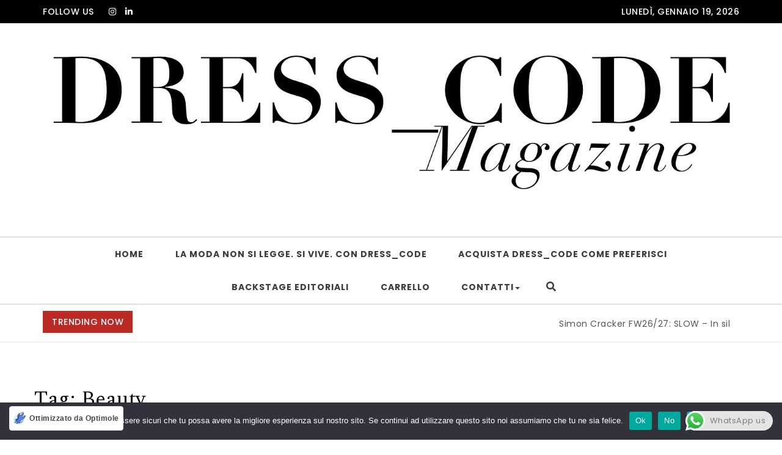

--- FILE ---
content_type: text/html; charset=UTF-8
request_url: https://dresscodemagazine.it/tag/beauty/
body_size: 42288
content:
<!DOCTYPE html>
<html class=" optml_no_js " lang="it-IT">
<head>
<meta charset="UTF-8">
<meta name="viewport" content="width=device-width, initial-scale=1">
<link rel="profile" href="http://gmpg.org/xfn/11">
<meta name='robots' content='index, follow, max-image-preview:large, max-snippet:-1, max-video-preview:-1' />
	<style>img:is([sizes="auto" i], [sizes^="auto," i]) { contain-intrinsic-size: 3000px 1500px }</style>
	
	<!-- This site is optimized with the Yoast SEO plugin v25.4 - https://yoast.com/wordpress/plugins/seo/ -->
	<title>Beauty Archives - DRESS_CODE Magazine</title>
	<link rel="canonical" href="https://dresscodemagazine.it/tag/beauty/" />
	<link rel="next" href="https://dresscodemagazine.it/tag/beauty/page/2/" />
	<meta property="og:locale" content="it_IT" />
	<meta property="og:type" content="article" />
	<meta property="og:title" content="Beauty Archives - DRESS_CODE Magazine" />
	<meta property="og:url" content="https://dresscodemagazine.it/tag/beauty/" />
	<meta property="og:site_name" content="DRESS_CODE Magazine" />
	<meta name="twitter:card" content="summary_large_image" />
	<meta name="twitter:site" content="@Dress_code_mag" />
	<script type="application/ld+json" class="yoast-schema-graph">{"@context":"https://schema.org","@graph":[{"@type":"CollectionPage","@id":"https://dresscodemagazine.it/tag/beauty/","url":"https://dresscodemagazine.it/tag/beauty/","name":"Beauty Archives - DRESS_CODE Magazine","isPartOf":{"@id":"https://dresscodemagazine.it/#website"},"primaryImageOfPage":{"@id":"https://dresscodemagazine.it/tag/beauty/#primaryimage"},"image":{"@id":"https://dresscodemagazine.it/tag/beauty/#primaryimage"},"thumbnailUrl":"https://mlgfsndkmbkh.i.optimole.com/w:auto/h:auto/cb:KRjS.1d8e3/f:best/sm:0/ig:avif/q:mauto/id:52bce0f768c145d65aaf3f31e47199a6/directUpload/ChatGPT-Image-24-lug-2025-23_06_38.png","breadcrumb":{"@id":"https://dresscodemagazine.it/tag/beauty/#breadcrumb"},"inLanguage":"it-IT"},{"@type":"ImageObject","inLanguage":"it-IT","@id":"https://dresscodemagazine.it/tag/beauty/#primaryimage","url":"https://mlgfsndkmbkh.i.optimole.com/w:auto/h:auto/cb:KRjS.1d8e3/f:best/sm:0/ig:avif/q:mauto/id:52bce0f768c145d65aaf3f31e47199a6/directUpload/ChatGPT-Image-24-lug-2025-23_06_38.png","contentUrl":"https://mlgfsndkmbkh.i.optimole.com/w:auto/h:auto/cb:KRjS.1d8e3/f:best/sm:0/ig:avif/q:mauto/id:52bce0f768c145d65aaf3f31e47199a6/directUpload/ChatGPT-Image-24-lug-2025-23_06_38.png","width":1024,"height":1024},{"@type":"BreadcrumbList","@id":"https://dresscodemagazine.it/tag/beauty/#breadcrumb","itemListElement":[{"@type":"ListItem","position":1,"name":"Home","item":"https://dresscodemagazine.it/"},{"@type":"ListItem","position":2,"name":"Beauty"}]},{"@type":"WebSite","@id":"https://dresscodemagazine.it/#website","url":"https://dresscodemagazine.it/","name":"DRESS_CODE magazine","description":"Una fresca ventata di fashion","publisher":{"@id":"https://dresscodemagazine.it/#organization"},"potentialAction":[{"@type":"SearchAction","target":{"@type":"EntryPoint","urlTemplate":"https://dresscodemagazine.it/?s={search_term_string}"},"query-input":{"@type":"PropertyValueSpecification","valueRequired":true,"valueName":"search_term_string"}}],"inLanguage":"it-IT"},{"@type":"Organization","@id":"https://dresscodemagazine.it/#organization","name":"DRESS_CODE magazine","url":"https://dresscodemagazine.it/","logo":{"@type":"ImageObject","inLanguage":"it-IT","@id":"https://dresscodemagazine.it/#/schema/logo/image/","url":"https://mlgfsndkmbkh.i.optimole.com/cb:KRjS.1d8e3/w:auto/h:auto/q:mauto/f:best/sm:0/ig:avif/https://dresscodemagazine.it/wp-content/uploads/2023/04/cropped-favicon-Piccola.jpeg","contentUrl":"https://mlgfsndkmbkh.i.optimole.com/cb:KRjS.1d8e3/w:auto/h:auto/q:mauto/f:best/sm:0/ig:avif/https://dresscodemagazine.it/wp-content/uploads/2023/04/cropped-favicon-Piccola.jpeg","width":512,"height":512,"caption":"DRESS_CODE magazine"},"image":{"@id":"https://dresscodemagazine.it/#/schema/logo/image/"},"sameAs":["https://www.facebook.com/profile.php?id=100090588751902","https://x.com/Dress_code_mag","https://www.instagram.com/dress_code_magazine/"]}]}</script>
	<!-- / Yoast SEO plugin. -->


<link rel='dns-prefetch' href='//www.googletagmanager.com' />
<link rel='dns-prefetch' href='//fonts.googleapis.com' />
<link rel='dns-prefetch' href='//mlgfsndkmbkh.i.optimole.com' />
<link rel='preconnect' href='https://mlgfsndkmbkh.i.optimole.com' />
<link rel="alternate" type="application/rss+xml" title="DRESS_CODE Magazine &raquo; Feed" href="https://dresscodemagazine.it/feed/" />
<link rel="alternate" type="application/rss+xml" title="DRESS_CODE Magazine &raquo; Feed dei commenti" href="https://dresscodemagazine.it/comments/feed/" />
<link rel="alternate" type="application/rss+xml" title="DRESS_CODE Magazine &raquo; Beauty Feed del tag" href="https://dresscodemagazine.it/tag/beauty/feed/" />
<script type="text/javascript">
/* <![CDATA[ */
window._wpemojiSettings = {"baseUrl":"https:\/\/s.w.org\/images\/core\/emoji\/15.0.3\/72x72\/","ext":".png","svgUrl":"https:\/\/s.w.org\/images\/core\/emoji\/15.0.3\/svg\/","svgExt":".svg","source":{"concatemoji":"https:\/\/dresscodemagazine.it\/wp-includes\/js\/wp-emoji-release.min.js?ver=6.7.1"}};
/*! This file is auto-generated */
!function(i,n){var o,s,e;function c(e){try{var t={supportTests:e,timestamp:(new Date).valueOf()};sessionStorage.setItem(o,JSON.stringify(t))}catch(e){}}function p(e,t,n){e.clearRect(0,0,e.canvas.width,e.canvas.height),e.fillText(t,0,0);var t=new Uint32Array(e.getImageData(0,0,e.canvas.width,e.canvas.height).data),r=(e.clearRect(0,0,e.canvas.width,e.canvas.height),e.fillText(n,0,0),new Uint32Array(e.getImageData(0,0,e.canvas.width,e.canvas.height).data));return t.every(function(e,t){return e===r[t]})}function u(e,t,n){switch(t){case"flag":return n(e,"\ud83c\udff3\ufe0f\u200d\u26a7\ufe0f","\ud83c\udff3\ufe0f\u200b\u26a7\ufe0f")?!1:!n(e,"\ud83c\uddfa\ud83c\uddf3","\ud83c\uddfa\u200b\ud83c\uddf3")&&!n(e,"\ud83c\udff4\udb40\udc67\udb40\udc62\udb40\udc65\udb40\udc6e\udb40\udc67\udb40\udc7f","\ud83c\udff4\u200b\udb40\udc67\u200b\udb40\udc62\u200b\udb40\udc65\u200b\udb40\udc6e\u200b\udb40\udc67\u200b\udb40\udc7f");case"emoji":return!n(e,"\ud83d\udc26\u200d\u2b1b","\ud83d\udc26\u200b\u2b1b")}return!1}function f(e,t,n){var r="undefined"!=typeof WorkerGlobalScope&&self instanceof WorkerGlobalScope?new OffscreenCanvas(300,150):i.createElement("canvas"),a=r.getContext("2d",{willReadFrequently:!0}),o=(a.textBaseline="top",a.font="600 32px Arial",{});return e.forEach(function(e){o[e]=t(a,e,n)}),o}function t(e){var t=i.createElement("script");t.src=e,t.defer=!0,i.head.appendChild(t)}"undefined"!=typeof Promise&&(o="wpEmojiSettingsSupports",s=["flag","emoji"],n.supports={everything:!0,everythingExceptFlag:!0},e=new Promise(function(e){i.addEventListener("DOMContentLoaded",e,{once:!0})}),new Promise(function(t){var n=function(){try{var e=JSON.parse(sessionStorage.getItem(o));if("object"==typeof e&&"number"==typeof e.timestamp&&(new Date).valueOf()<e.timestamp+604800&&"object"==typeof e.supportTests)return e.supportTests}catch(e){}return null}();if(!n){if("undefined"!=typeof Worker&&"undefined"!=typeof OffscreenCanvas&&"undefined"!=typeof URL&&URL.createObjectURL&&"undefined"!=typeof Blob)try{var e="postMessage("+f.toString()+"("+[JSON.stringify(s),u.toString(),p.toString()].join(",")+"));",r=new Blob([e],{type:"text/javascript"}),a=new Worker(URL.createObjectURL(r),{name:"wpTestEmojiSupports"});return void(a.onmessage=function(e){c(n=e.data),a.terminate(),t(n)})}catch(e){}c(n=f(s,u,p))}t(n)}).then(function(e){for(var t in e)n.supports[t]=e[t],n.supports.everything=n.supports.everything&&n.supports[t],"flag"!==t&&(n.supports.everythingExceptFlag=n.supports.everythingExceptFlag&&n.supports[t]);n.supports.everythingExceptFlag=n.supports.everythingExceptFlag&&!n.supports.flag,n.DOMReady=!1,n.readyCallback=function(){n.DOMReady=!0}}).then(function(){return e}).then(function(){var e;n.supports.everything||(n.readyCallback(),(e=n.source||{}).concatemoji?t(e.concatemoji):e.wpemoji&&e.twemoji&&(t(e.twemoji),t(e.wpemoji)))}))}((window,document),window._wpemojiSettings);
/* ]]> */
</script>
<link rel='stylesheet' id='ht_ctc_main_css-css' href='https://dresscodemagazine.it/wp-content/plugins/click-to-chat-for-whatsapp/new/inc/assets/css/main.css?ver=4.28' type='text/css' media='all' />
<style id='wp-emoji-styles-inline-css' type='text/css'>

	img.wp-smiley, img.emoji {
		display: inline !important;
		border: none !important;
		box-shadow: none !important;
		height: 1em !important;
		width: 1em !important;
		margin: 0 0.07em !important;
		vertical-align: -0.1em !important;
		background: none !important;
		padding: 0 !important;
	}
</style>
<link rel='stylesheet' id='wp-block-library-css' href='https://dresscodemagazine.it/wp-includes/css/dist/block-library/style.min.css?ver=6.7.1' type='text/css' media='all' />
<link rel='stylesheet' id='amazon-payments-advanced-blocks-log-out-banner-css' href='https://dresscodemagazine.it/wp-content/plugins/woocommerce-gateway-amazon-payments-advanced/build/js/blocks/log-out-banner/style-index.css?ver=7b7a8388c5cd363f116c' type='text/css' media='all' />
<style id='classic-theme-styles-inline-css' type='text/css'>
/*! This file is auto-generated */
.wp-block-button__link{color:#fff;background-color:#32373c;border-radius:9999px;box-shadow:none;text-decoration:none;padding:calc(.667em + 2px) calc(1.333em + 2px);font-size:1.125em}.wp-block-file__button{background:#32373c;color:#fff;text-decoration:none}
</style>
<style id='global-styles-inline-css' type='text/css'>
:root{--wp--preset--aspect-ratio--square: 1;--wp--preset--aspect-ratio--4-3: 4/3;--wp--preset--aspect-ratio--3-4: 3/4;--wp--preset--aspect-ratio--3-2: 3/2;--wp--preset--aspect-ratio--2-3: 2/3;--wp--preset--aspect-ratio--16-9: 16/9;--wp--preset--aspect-ratio--9-16: 9/16;--wp--preset--color--black: #000000;--wp--preset--color--cyan-bluish-gray: #abb8c3;--wp--preset--color--white: #ffffff;--wp--preset--color--pale-pink: #f78da7;--wp--preset--color--vivid-red: #cf2e2e;--wp--preset--color--luminous-vivid-orange: #ff6900;--wp--preset--color--luminous-vivid-amber: #fcb900;--wp--preset--color--light-green-cyan: #7bdcb5;--wp--preset--color--vivid-green-cyan: #00d084;--wp--preset--color--pale-cyan-blue: #8ed1fc;--wp--preset--color--vivid-cyan-blue: #0693e3;--wp--preset--color--vivid-purple: #9b51e0;--wp--preset--gradient--vivid-cyan-blue-to-vivid-purple: linear-gradient(135deg,rgba(6,147,227,1) 0%,rgb(155,81,224) 100%);--wp--preset--gradient--light-green-cyan-to-vivid-green-cyan: linear-gradient(135deg,rgb(122,220,180) 0%,rgb(0,208,130) 100%);--wp--preset--gradient--luminous-vivid-amber-to-luminous-vivid-orange: linear-gradient(135deg,rgba(252,185,0,1) 0%,rgba(255,105,0,1) 100%);--wp--preset--gradient--luminous-vivid-orange-to-vivid-red: linear-gradient(135deg,rgba(255,105,0,1) 0%,rgb(207,46,46) 100%);--wp--preset--gradient--very-light-gray-to-cyan-bluish-gray: linear-gradient(135deg,rgb(238,238,238) 0%,rgb(169,184,195) 100%);--wp--preset--gradient--cool-to-warm-spectrum: linear-gradient(135deg,rgb(74,234,220) 0%,rgb(151,120,209) 20%,rgb(207,42,186) 40%,rgb(238,44,130) 60%,rgb(251,105,98) 80%,rgb(254,248,76) 100%);--wp--preset--gradient--blush-light-purple: linear-gradient(135deg,rgb(255,206,236) 0%,rgb(152,150,240) 100%);--wp--preset--gradient--blush-bordeaux: linear-gradient(135deg,rgb(254,205,165) 0%,rgb(254,45,45) 50%,rgb(107,0,62) 100%);--wp--preset--gradient--luminous-dusk: linear-gradient(135deg,rgb(255,203,112) 0%,rgb(199,81,192) 50%,rgb(65,88,208) 100%);--wp--preset--gradient--pale-ocean: linear-gradient(135deg,rgb(255,245,203) 0%,rgb(182,227,212) 50%,rgb(51,167,181) 100%);--wp--preset--gradient--electric-grass: linear-gradient(135deg,rgb(202,248,128) 0%,rgb(113,206,126) 100%);--wp--preset--gradient--midnight: linear-gradient(135deg,rgb(2,3,129) 0%,rgb(40,116,252) 100%);--wp--preset--font-size--small: 13px;--wp--preset--font-size--medium: 20px;--wp--preset--font-size--large: 36px;--wp--preset--font-size--x-large: 42px;--wp--preset--font-family--inter: "Inter", sans-serif;--wp--preset--font-family--cardo: Cardo;--wp--preset--spacing--20: 0.44rem;--wp--preset--spacing--30: 0.67rem;--wp--preset--spacing--40: 1rem;--wp--preset--spacing--50: 1.5rem;--wp--preset--spacing--60: 2.25rem;--wp--preset--spacing--70: 3.38rem;--wp--preset--spacing--80: 5.06rem;--wp--preset--shadow--natural: 6px 6px 9px rgba(0, 0, 0, 0.2);--wp--preset--shadow--deep: 12px 12px 50px rgba(0, 0, 0, 0.4);--wp--preset--shadow--sharp: 6px 6px 0px rgba(0, 0, 0, 0.2);--wp--preset--shadow--outlined: 6px 6px 0px -3px rgba(255, 255, 255, 1), 6px 6px rgba(0, 0, 0, 1);--wp--preset--shadow--crisp: 6px 6px 0px rgba(0, 0, 0, 1);}:where(.is-layout-flex){gap: 0.5em;}:where(.is-layout-grid){gap: 0.5em;}body .is-layout-flex{display: flex;}.is-layout-flex{flex-wrap: wrap;align-items: center;}.is-layout-flex > :is(*, div){margin: 0;}body .is-layout-grid{display: grid;}.is-layout-grid > :is(*, div){margin: 0;}:where(.wp-block-columns.is-layout-flex){gap: 2em;}:where(.wp-block-columns.is-layout-grid){gap: 2em;}:where(.wp-block-post-template.is-layout-flex){gap: 1.25em;}:where(.wp-block-post-template.is-layout-grid){gap: 1.25em;}.has-black-color{color: var(--wp--preset--color--black) !important;}.has-cyan-bluish-gray-color{color: var(--wp--preset--color--cyan-bluish-gray) !important;}.has-white-color{color: var(--wp--preset--color--white) !important;}.has-pale-pink-color{color: var(--wp--preset--color--pale-pink) !important;}.has-vivid-red-color{color: var(--wp--preset--color--vivid-red) !important;}.has-luminous-vivid-orange-color{color: var(--wp--preset--color--luminous-vivid-orange) !important;}.has-luminous-vivid-amber-color{color: var(--wp--preset--color--luminous-vivid-amber) !important;}.has-light-green-cyan-color{color: var(--wp--preset--color--light-green-cyan) !important;}.has-vivid-green-cyan-color{color: var(--wp--preset--color--vivid-green-cyan) !important;}.has-pale-cyan-blue-color{color: var(--wp--preset--color--pale-cyan-blue) !important;}.has-vivid-cyan-blue-color{color: var(--wp--preset--color--vivid-cyan-blue) !important;}.has-vivid-purple-color{color: var(--wp--preset--color--vivid-purple) !important;}.has-black-background-color{background-color: var(--wp--preset--color--black) !important;}.has-cyan-bluish-gray-background-color{background-color: var(--wp--preset--color--cyan-bluish-gray) !important;}.has-white-background-color{background-color: var(--wp--preset--color--white) !important;}.has-pale-pink-background-color{background-color: var(--wp--preset--color--pale-pink) !important;}.has-vivid-red-background-color{background-color: var(--wp--preset--color--vivid-red) !important;}.has-luminous-vivid-orange-background-color{background-color: var(--wp--preset--color--luminous-vivid-orange) !important;}.has-luminous-vivid-amber-background-color{background-color: var(--wp--preset--color--luminous-vivid-amber) !important;}.has-light-green-cyan-background-color{background-color: var(--wp--preset--color--light-green-cyan) !important;}.has-vivid-green-cyan-background-color{background-color: var(--wp--preset--color--vivid-green-cyan) !important;}.has-pale-cyan-blue-background-color{background-color: var(--wp--preset--color--pale-cyan-blue) !important;}.has-vivid-cyan-blue-background-color{background-color: var(--wp--preset--color--vivid-cyan-blue) !important;}.has-vivid-purple-background-color{background-color: var(--wp--preset--color--vivid-purple) !important;}.has-black-border-color{border-color: var(--wp--preset--color--black) !important;}.has-cyan-bluish-gray-border-color{border-color: var(--wp--preset--color--cyan-bluish-gray) !important;}.has-white-border-color{border-color: var(--wp--preset--color--white) !important;}.has-pale-pink-border-color{border-color: var(--wp--preset--color--pale-pink) !important;}.has-vivid-red-border-color{border-color: var(--wp--preset--color--vivid-red) !important;}.has-luminous-vivid-orange-border-color{border-color: var(--wp--preset--color--luminous-vivid-orange) !important;}.has-luminous-vivid-amber-border-color{border-color: var(--wp--preset--color--luminous-vivid-amber) !important;}.has-light-green-cyan-border-color{border-color: var(--wp--preset--color--light-green-cyan) !important;}.has-vivid-green-cyan-border-color{border-color: var(--wp--preset--color--vivid-green-cyan) !important;}.has-pale-cyan-blue-border-color{border-color: var(--wp--preset--color--pale-cyan-blue) !important;}.has-vivid-cyan-blue-border-color{border-color: var(--wp--preset--color--vivid-cyan-blue) !important;}.has-vivid-purple-border-color{border-color: var(--wp--preset--color--vivid-purple) !important;}.has-vivid-cyan-blue-to-vivid-purple-gradient-background{background: var(--wp--preset--gradient--vivid-cyan-blue-to-vivid-purple) !important;}.has-light-green-cyan-to-vivid-green-cyan-gradient-background{background: var(--wp--preset--gradient--light-green-cyan-to-vivid-green-cyan) !important;}.has-luminous-vivid-amber-to-luminous-vivid-orange-gradient-background{background: var(--wp--preset--gradient--luminous-vivid-amber-to-luminous-vivid-orange) !important;}.has-luminous-vivid-orange-to-vivid-red-gradient-background{background: var(--wp--preset--gradient--luminous-vivid-orange-to-vivid-red) !important;}.has-very-light-gray-to-cyan-bluish-gray-gradient-background{background: var(--wp--preset--gradient--very-light-gray-to-cyan-bluish-gray) !important;}.has-cool-to-warm-spectrum-gradient-background{background: var(--wp--preset--gradient--cool-to-warm-spectrum) !important;}.has-blush-light-purple-gradient-background{background: var(--wp--preset--gradient--blush-light-purple) !important;}.has-blush-bordeaux-gradient-background{background: var(--wp--preset--gradient--blush-bordeaux) !important;}.has-luminous-dusk-gradient-background{background: var(--wp--preset--gradient--luminous-dusk) !important;}.has-pale-ocean-gradient-background{background: var(--wp--preset--gradient--pale-ocean) !important;}.has-electric-grass-gradient-background{background: var(--wp--preset--gradient--electric-grass) !important;}.has-midnight-gradient-background{background: var(--wp--preset--gradient--midnight) !important;}.has-small-font-size{font-size: var(--wp--preset--font-size--small) !important;}.has-medium-font-size{font-size: var(--wp--preset--font-size--medium) !important;}.has-large-font-size{font-size: var(--wp--preset--font-size--large) !important;}.has-x-large-font-size{font-size: var(--wp--preset--font-size--x-large) !important;}
:where(.wp-block-post-template.is-layout-flex){gap: 1.25em;}:where(.wp-block-post-template.is-layout-grid){gap: 1.25em;}
:where(.wp-block-columns.is-layout-flex){gap: 2em;}:where(.wp-block-columns.is-layout-grid){gap: 2em;}
:root :where(.wp-block-pullquote){font-size: 1.5em;line-height: 1.6;}
</style>
<link rel='stylesheet' id='cookie-notice-front-css' href='https://dresscodemagazine.it/wp-content/plugins/cookie-notice/css/front.min.css?ver=2.5.7' type='text/css' media='all' />
<link rel='stylesheet' id='woocommerce-layout-css' href='https://dresscodemagazine.it/wp-content/plugins/woocommerce/assets/css/woocommerce-layout.css?ver=9.7.1' type='text/css' media='all' />
<link rel='stylesheet' id='woocommerce-smallscreen-css' href='https://dresscodemagazine.it/wp-content/plugins/woocommerce/assets/css/woocommerce-smallscreen.css?ver=9.7.1' type='text/css' media='only screen and (max-width: 768px)' />
<link rel='stylesheet' id='woocommerce-general-css' href='https://dresscodemagazine.it/wp-content/plugins/woocommerce/assets/css/woocommerce.css?ver=9.7.1' type='text/css' media='all' />
<style id='woocommerce-inline-inline-css' type='text/css'>
.woocommerce form .form-row .required { visibility: visible; }
</style>
<link rel='stylesheet' id='brands-styles-css' href='https://dresscodemagazine.it/wp-content/plugins/woocommerce/assets/css/brands.css?ver=9.7.1' type='text/css' media='all' />
<link rel='stylesheet' id='bootstrap-css' href='https://dresscodemagazine.it/wp-content/themes/purea-magazine/css/bootstrap.css?ver=3.3.7' type='text/css' media='all' />
<link rel='stylesheet' id='purea-magazine-style-css' href='https://dresscodemagazine.it/wp-content/themes/purea-magazine/style.css?ver=1.5.0' type='text/css' media='all' />
<link rel='stylesheet' id='purea-magazine-blocks-frontend-css' href='https://dresscodemagazine.it/wp-content/themes/purea-magazine/css/blocks-frontend.css?ver=1.5.0' type='text/css' media='all' />
<link rel='stylesheet' id='fontawesome-css' href='https://dresscodemagazine.it/wp-content/themes/purea-magazine/css/fontawesome.css?ver=5.10.1' type='text/css' media='all' />
<link rel='stylesheet' id='m-customscrollbar-css' href='https://dresscodemagazine.it/wp-content/themes/purea-magazine/css/jquery.mCustomScrollbar.css?ver=3.1.5' type='text/css' media='all' />
<link rel='stylesheet' id='animate-css' href='https://dresscodemagazine.it/wp-content/themes/purea-magazine/css/animate.css?ver=3.7.2' type='text/css' media='all' />
<link rel='stylesheet' id='poppins-google-font-css' href='https://fonts.googleapis.com/css?family=Poppins%3A300%2C400%2C500%2C700&#038;display=swap&#038;ver=1.0' type='text/css' media='all' />
<link rel='stylesheet' id='spectral-google-font-css' href='https://fonts.googleapis.com/css?family=Spectral%3A400%2C700&#038;display=swap&#038;ver=1.0' type='text/css' media='all' />
<style id='optm_lazyload_noscript_style-inline-css' type='text/css'>
html.optml_no_js img[data-opt-src] { display: none !important; } 
 /* OPTML_VIEWPORT_BG_SELECTORS */
html .elementor-section[data-settings*="background_background"]:not(.optml-bg-lazyloaded),
html .elementor-section > .elementor-background-overlay:not(.optml-bg-lazyloaded),
html [class*="wp-block-cover"][style*="background-image"]:not(.optml-bg-lazyloaded),
html [style*="background-image:url("]:not(.optml-bg-lazyloaded),
html [style*="background-image: url("]:not(.optml-bg-lazyloaded),
html [style*="background:url("]:not(.optml-bg-lazyloaded),
html [style*="background: url("]:not(.optml-bg-lazyloaded),
html [class*="wp-block-group"][style*="background-image"]:not(.optml-bg-lazyloaded) { background-image: none !important; }
/* OPTML_VIEWPORT_BG_SELECTORS */
</style>
<script type="text/javascript" src="https://dresscodemagazine.it/wp-includes/js/jquery/jquery.min.js?ver=3.7.1" id="jquery-core-js"></script>
<script type="text/javascript" src="https://dresscodemagazine.it/wp-includes/js/jquery/jquery-migrate.min.js?ver=3.4.1" id="jquery-migrate-js"></script>
<script type="text/javascript" id="cookie-notice-front-js-before">
/* <![CDATA[ */
var cnArgs = {"ajaxUrl":"https:\/\/dresscodemagazine.it\/wp-admin\/admin-ajax.php","nonce":"78293f5508","hideEffect":"fade","position":"bottom","onScroll":false,"onScrollOffset":100,"onClick":false,"cookieName":"cookie_notice_accepted","cookieTime":2592000,"cookieTimeRejected":2592000,"globalCookie":false,"redirection":false,"cache":false,"revokeCookies":false,"revokeCookiesOpt":"automatic"};
/* ]]> */
</script>
<script type="text/javascript" src="https://dresscodemagazine.it/wp-content/plugins/cookie-notice/js/front.min.js?ver=2.5.7" id="cookie-notice-front-js"></script>
<script type="text/javascript" src="https://dresscodemagazine.it/wp-content/plugins/woocommerce/assets/js/jquery-blockui/jquery.blockUI.min.js?ver=2.7.0-wc.9.7.1" id="jquery-blockui-js" defer="defer" data-wp-strategy="defer"></script>
<script type="text/javascript" id="wc-add-to-cart-js-extra">
/* <![CDATA[ */
var wc_add_to_cart_params = {"ajax_url":"\/wp-admin\/admin-ajax.php","wc_ajax_url":"\/?wc-ajax=%%endpoint%%","i18n_view_cart":"Visualizza carrello","cart_url":"https:\/\/dresscodemagazine.it\/carrello\/","is_cart":"","cart_redirect_after_add":"no"};
/* ]]> */
</script>
<script type="text/javascript" src="https://dresscodemagazine.it/wp-content/plugins/woocommerce/assets/js/frontend/add-to-cart.min.js?ver=9.7.1" id="wc-add-to-cart-js" defer="defer" data-wp-strategy="defer"></script>
<script type="text/javascript" src="https://dresscodemagazine.it/wp-content/plugins/woocommerce/assets/js/js-cookie/js.cookie.min.js?ver=2.1.4-wc.9.7.1" id="js-cookie-js" defer="defer" data-wp-strategy="defer"></script>
<script type="text/javascript" id="woocommerce-js-extra">
/* <![CDATA[ */
var woocommerce_params = {"ajax_url":"\/wp-admin\/admin-ajax.php","wc_ajax_url":"\/?wc-ajax=%%endpoint%%","i18n_password_show":"Mostra password","i18n_password_hide":"Nascondi password"};
/* ]]> */
</script>
<script type="text/javascript" src="https://dresscodemagazine.it/wp-content/plugins/woocommerce/assets/js/frontend/woocommerce.min.js?ver=9.7.1" id="woocommerce-js" defer="defer" data-wp-strategy="defer"></script>
<script type="text/javascript" id="WCPAY_ASSETS-js-extra">
/* <![CDATA[ */
var wcpayAssets = {"url":"https:\/\/dresscodemagazine.it\/wp-content\/plugins\/woocommerce-payments\/dist\/"};
/* ]]> */
</script>
<!--[if lt IE 9]>
<script type="text/javascript" src="https://dresscodemagazine.it/wp-content/themes/purea-magazine/js/html5shiv.js?ver=3.7.3" id="html5shiv-js"></script>
<![endif]-->
<!--[if lt IE 9]>
<script type="text/javascript" src="https://dresscodemagazine.it/wp-content/themes/purea-magazine/js/respond.js?ver=6.7.1" id="respond-js"></script>
<![endif]-->
<script type="text/javascript" id="optml-print-js-after">
/* <![CDATA[ */
			(function(w, d){
					w.addEventListener("beforeprint", function(){
						let images = d.getElementsByTagName( "img" );
							for (let img of images) {
								if ( !img.dataset.optSrc) {
									continue;
								}
								img.src = img.dataset.optSrc;
								delete img.dataset.optSrc;
							}
					});
			
			}(window, document));
								 
/* ]]> */
</script>

<!-- Snippet del tag Google (gtag.js) aggiunto da Site Kit -->

<!-- Snippet Google Analytics aggiunto da Site Kit -->
<script type="text/javascript" src="https://www.googletagmanager.com/gtag/js?id=GT-NSSQ4XJ" id="google_gtagjs-js" async></script>
<script type="text/javascript" id="google_gtagjs-js-after">
/* <![CDATA[ */
window.dataLayer = window.dataLayer || [];function gtag(){dataLayer.push(arguments);}
gtag("set","linker",{"domains":["dresscodemagazine.it"]});
gtag("js", new Date());
gtag("set", "developer_id.dZTNiMT", true);
gtag("config", "GT-NSSQ4XJ");
/* ]]> */
</script>

<!-- Snippet del tag Google (gtag.js) finale aggiunto da Site Kit -->
<link rel="https://api.w.org/" href="https://dresscodemagazine.it/wp-json/" /><link rel="alternate" title="JSON" type="application/json" href="https://dresscodemagazine.it/wp-json/wp/v2/tags/14" /><link rel="EditURI" type="application/rsd+xml" title="RSD" href="https://dresscodemagazine.it/xmlrpc.php?rsd" />
<meta name="generator" content="WordPress 6.7.1" />
<meta name="generator" content="WooCommerce 9.7.1" />
<meta name="generator" content="Site Kit by Google 1.156.0" /><!-- Google site verification - Google for WooCommerce -->
<meta name="google-site-verification" content="zvH_hzJcgRmzyEgF9fu7KBHFFGNMEfszMdFQNupXJ-I" />
  		<style type="text/css" id="purea-magazine-dynamic-style">
    		 a{color:#555;text-decoration:none;transition:all 0.3s ease-in-out}a:hover,a:focus{color:#bc2a26;text-decoration:none;transition:all 0.3s ease-in-out}h1,h2,h3,h4,h5,h6{color:#000}.pagination .nav-links .current{background:#bc2a26 !important}.top-menu .navigation > li > a:hover{color:#bc2a26}form.wpcf7-form input, form.wpcf7-form textarea, form.wpcf7-form radio, form.wpcf7-form checkbox{border:1px solid #d0d0d0;color:#555}form.wpcf7-form input::placeholder, form.wpcf7-form textarea::placeholder{color:#555}form.wpcf7-form input[type="submit"]{color:#fff}form.wpcf7-form label{color:#555}button.navbar-toggle, button.navbar-toggle:hover{background:none !important;box-shadow:none}.menu-social li a{color:#555}.menu-social li a:hover{color:#bc2a26}aside h4.widget-title:hover{color:inherit}.trending-news-content a, .single h1.entry-title a, .cat-item a, .latest-posts-area-content a{color:#555;transition:all 0.3s ease-in-out}.cat-item a:hover, .latest-posts-area-content a:hover, .layout-1-area-content .title h3 a:hover{color:#bc2a26;transition:all 0.3s ease-in-out}.blog.single-no-sidebar article{width:49%}.trending-content-marq{width:100%}.trending-content{width:calc(100% - 200px)}.trending-content.full-width-trending-slider{width:100%}.single .title, .single .content, .single #comments{width:65%;margin:0 auto}.no-sidebar .container{width:90%;margin:0 auto}@media only screen and (max-width:767px){.trending-news-content .title-wrapper.slide{z-index:11;max-width:100%;width:100%;position:relative;text-align:center;display:block}.trending-content{width:100%}}h1.site-title, p.site-description{display:none}.trending-news{padding-top:10px;padding-bottom:0}@media only screen and (max-width:480px){.trending-news-content .title-wrapper{margin-top:10px}}span.comments{display:none}.single div.post-tags{display:none}.single span.comments-single{display:none}.single .title, .single .content, .single #comments{width:100%;margin:0 auto}  		</style>
	 
        <link rel="dns-prefetch" href="https://fonts.gstatic.com"> 
        <link rel="preconnect" href="https://fonts.gstatic.com" crossorigin="anonymous">
    	<noscript><style>.woocommerce-product-gallery{ opacity: 1 !important; }</style></noscript>
	
<!-- Meta tag Google AdSense aggiunti da Site Kit -->
<meta name="google-adsense-platform-account" content="ca-host-pub-2644536267352236">
<meta name="google-adsense-platform-domain" content="sitekit.withgoogle.com">
<!-- Fine dei meta tag Google AdSense aggiunti da Site Kit -->
<meta http-equiv="Accept-CH" content="Viewport-Width, ECT" />
		<style type="text/css">
			img[data-opt-src]:not([data-opt-lazy-loaded]) {
				transition: .2s filter linear, .2s opacity linear, .2s border-radius linear;
				-webkit-transition: .2s filter linear, .2s opacity linear, .2s border-radius linear;
				-moz-transition: .2s filter linear, .2s opacity linear, .2s border-radius linear;
				-o-transition: .2s filter linear, .2s opacity linear, .2s border-radius linear;
			}
			img[data-opt-src]:not([data-opt-lazy-loaded]) {
					opacity: .75;
					-webkit-filter: blur(8px);
					-moz-filter: blur(8px);
					-o-filter: blur(8px);
					-ms-filter: blur(8px);
					filter: blur(8px);
					transform: scale(1.04);
					animation: 0.1s ease-in;
					-webkit-transform: translate3d(0, 0, 0);
			}
			/** optmliframelazyloadplaceholder */
		</style>
		<script type="application/javascript">
					document.documentElement.className = document.documentElement.className.replace(/\boptml_no_js\b/g, "");
						(function(w, d){
							var b = d.getElementsByTagName("head")[0];
							var s = d.createElement("script");
							var v = ("IntersectionObserver" in w && "isIntersecting" in w.IntersectionObserverEntry.prototype) ? "_no_poly" : "";
							s.async = true;
							s.src = "https://mlgfsndkmbkh.i.optimole.com/js-lib/v2/latest/optimole_lib" + v  + ".min.js";
							b.appendChild(s);
							w.optimoleData = {
								lazyloadOnly: "optimole-lazy-only",
								backgroundReplaceClasses: [],
								nativeLazyload : false,
								scalingDisabled: false,
								watchClasses: [],
								backgroundLazySelectors: ".elementor-section[data-settings*=\"background_background\"], .elementor-section > .elementor-background-overlay, [class*=\"wp-block-cover\"][style*=\"background-image\"], [style*=\"background-image:url(\"], [style*=\"background-image: url(\"], [style*=\"background:url(\"], [style*=\"background: url(\"], [class*=\"wp-block-group\"][style*=\"background-image\"]",
								network_optimizations: true,
								ignoreDpr: false,
								quality: 0,
								maxWidth: 0,
								maxHeight: 0,
							}
						}(window, document));
		</script><style class='wp-fonts-local' type='text/css'>
@font-face{font-family:Inter;font-style:normal;font-weight:300 900;font-display:fallback;src:url('https://dresscodemagazine.it/wp-content/plugins/woocommerce/assets/fonts/Inter-VariableFont_slnt,wght.woff2') format('woff2');font-stretch:normal;}
@font-face{font-family:Cardo;font-style:normal;font-weight:400;font-display:fallback;src:url('https://dresscodemagazine.it/wp-content/plugins/woocommerce/assets/fonts/cardo_normal_400.woff2') format('woff2');}
</style>
</head>

<body class="archive tag tag-beauty tag-14 wp-custom-logo at-sticky-sidebar theme-purea-magazine cookies-not-set woocommerce-no-js right-sidebar single-no-sidebar group-blog hfeed">
				        <!-- Begin Preloader -->
                <div class="loader-wrapper lds-flickr">
                    <div id="pre-loader">
                        <div class="loader-pulse"></div>
                    </div>
                </div>
        		<!-- End Preloader -->
      		    <!-- Header Styles -->
    
<header id="page-inner" class="elementor-menu-anchor theme-menu-wrapper full-width-menu style1 page" role="banner">
	<a class="skip-link screen-reader-text" href="#main">Skip to content</a>	  
        <div class="top-bar">
            <div class="container">
                <div class="row">
                    <div class="col-md-6 col-sm-6">
                                                        	<div class="social-wrapper">
	                                    <span class="top-social-label">FOLLOW US</span>
	                                    <ul class="top-social">
	                                        	                                                    <li class="instagram-icon"><a target="_blank" href="https://www.instagram.com/dress_code_magazine/"><i class="fab fa-instagram"></i></a></li>
	                                                	                                                    <li class="linkedin-icon"><a target="_blank" href="#"><i class="fab fa-linkedin-in"></i></a></li>
	                                                	                                    </ul>
	                                </div>
                                                        
                    </div>
                    <div class="col-md-6 col-sm-6">
                                                            <div class="date-time">
                                        <div id="date">
                                            lunedì, Gennaio 19, 2026                                        </div>
                                    </div>  
                                                    </div>
                </div>
            </div>
        </div>
    	<div id="header-main" class="header-wrapper">
		<div class="logo">
			<div class="container">
       			<a href="https://dresscodemagazine.it/" class="custom-logo-link" rel="home"><img data-opt-id=1883262564  width="3388" height="928" src="https://mlgfsndkmbkh.i.optimole.com/cb:KRjS.1d8e3/w:3388/h:928/q:mauto/f:best/sm:0/ig:avif/https://dresscodemagazine.it/wp-content/uploads/2023/04/cropped-dclsito-edited.png" class="custom-logo" alt="Dress_Code logo" decoding="async" fetchpriority="high" srcset="https://mlgfsndkmbkh.i.optimole.com/cb:KRjS.1d8e3/w:3388/h:928/q:mauto/f:best/sm:0/ig:avif/https://dresscodemagazine.it/wp-content/uploads/2023/04/cropped-dclsito-edited.png 3388w, https://mlgfsndkmbkh.i.optimole.com/cb:KRjS.1d8e3/w:300/h:82/q:mauto/f:best/sm:0/ig:avif/https://dresscodemagazine.it/wp-content/uploads/2023/04/cropped-dclsito-edited.png 300w, https://mlgfsndkmbkh.i.optimole.com/cb:KRjS.1d8e3/w:1024/h:280/q:mauto/f:best/sm:0/ig:avif/https://dresscodemagazine.it/wp-content/uploads/2023/04/cropped-dclsito-edited.png 1024w, https://mlgfsndkmbkh.i.optimole.com/cb:KRjS.1d8e3/w:768/h:210/q:mauto/f:best/sm:0/ig:avif/https://dresscodemagazine.it/wp-content/uploads/2023/04/cropped-dclsito-edited.png 768w, https://mlgfsndkmbkh.i.optimole.com/cb:KRjS.1d8e3/w:1536/h:421/q:mauto/f:best/sm:0/ig:avif/https://dresscodemagazine.it/wp-content/uploads/2023/04/cropped-dclsito-edited.png 1536w, https://mlgfsndkmbkh.i.optimole.com/cb:KRjS.1d8e3/w:2048/h:561/q:mauto/f:best/sm:0/ig:avif/https://dresscodemagazine.it/wp-content/uploads/2023/04/cropped-dclsito-edited.png 2048w, https://mlgfsndkmbkh.i.optimole.com/cb:KRjS.1d8e3/w:600/h:164/q:mauto/f:best/sm:0/ig:avif/https://dresscodemagazine.it/wp-content/uploads/2023/04/cropped-dclsito-edited.png 600w, https://mlgfsndkmbkh.i.optimole.com/cb:KRjS.1d8e3/w:3388/h:928/q:mauto/f:best/sm:0/ig:avif/dpr:2/https://dresscodemagazine.it/wp-content/uploads/2023/04/cropped-dclsito-edited.png 2x" sizes="(max-width: 3388px) 100vw, 3388px" /></a>                	            								<p class="screen-reader-text">
							        <a href="https://dresscodemagazine.it/" rel="home">DRESS_CODE Magazine</a>
							    </p>
										</div>
		</div>
		<div class="top-menu-wrapper">
			<div class="container">
				<div class="menu-sidebar">
									</div>
				<nav class="top-menu" role="navigation" aria-label="primary">
					<div class="menu-header">
						<span>MENU </span>
				     	<button type="button" class="hd-bar-opener navbar-toggle collapsed" data-toggle="collapse" data-target="#navbar-collapse-1" aria-expanded="false">
					       	<span class="sr-only">Toggle navigation</span>
					      	<span class="icon-bar"></span>
					       	<span class="icon-bar"></span>
					       	<span class="icon-bar"></span>
				     	</button>
				   	</div>
					<div class="navbar-collapse collapse clearfix" id="navbar-collapse-1">
				   		<ul id="menu-menu-1" class="navigation"><li id="menu-item-53" class="menu-item menu-item-type-custom menu-item-object-custom menu-item-home menu-item-53"><a href="https://dresscodemagazine.it/">Home</a></li>
<li id="menu-item-10488" class="menu-item menu-item-type-post_type menu-item-object-page menu-item-10488"><a href="https://dresscodemagazine.it/dress_code-magazine/">La moda non si legge. Si vive. Con DRESS_CODE</a></li>
<li id="menu-item-11659" class="menu-item menu-item-type-post_type menu-item-object-page menu-item-11659"><a href="https://dresscodemagazine.it/acquista-dress_code-come-preferisci/">Acquista DRESS_CODE come preferisci</a></li>
<li id="menu-item-13046" class="menu-item menu-item-type-post_type menu-item-object-page menu-item-13046"><a href="https://dresscodemagazine.it/backstage-editoriali/">BACKSTAGE EDITORIALI</a></li>
<li id="menu-item-1103" class="menu-item menu-item-type-post_type menu-item-object-page menu-item-1103"><a href="https://dresscodemagazine.it/carrello/">Carrello</a></li>
<li id="menu-item-280" class="menu-item menu-item-type-post_type menu-item-object-page menu-item-has-children menu-item-280"><a href="https://dresscodemagazine.it/contatti/">Contatti</a>
<ul class="sub-menu">
	<li id="menu-item-59" class="menu-item menu-item-type-post_type menu-item-object-page menu-item-privacy-policy menu-item-has-children menu-item-59"><a rel="privacy-policy" href="https://dresscodemagazine.it/privacy-policy/">Privacy Policy &#8211; Informativa Privacy</a>
	<ul class="sub-menu">
		<li id="menu-item-409" class="menu-item menu-item-type-post_type menu-item-object-page menu-item-409"><a href="https://dresscodemagazine.it/cookies-policy-informativa-cookies/">Cookies Policy- Informativa Cookies</a></li>
		<li id="menu-item-432" class="menu-item menu-item-type-post_type menu-item-object-page menu-item-432"><a href="https://dresscodemagazine.it/condizioni-di-utilizzo-del-sito-e-copyright/">Condizioni di utilizzo del sito e copyright</a></li>
	</ul>
</li>
</ul>
</li>
<li class="menu-header-search">
                            <button class="search-btn"><i class="fas fa-search"></i></button>
                    </li>
                    <!-- Popup Search -->
                    <div id="searchOverlay" class="overlay">
                        <div class="overlay-content">
                            <label>Hit Enter after your search text. </label>
                            <form method="get" class="searchformmenu" action="https://dresscodemagazine.it/">
                                <div class="search">
                                    <input type="text" value="" class="blog-search" name="s" placeholder="Search here">
                                    <label for="searchsubmit" class="search-icon"><i class="fas fa-search"></i></label>
                                    <input type="submit" class="searchsubmitmenu" value="Search">
                                </div>
                            </form>
                        </div>
                        <button class="search-closebtn" title="Close" > <i class="fas fa-times"></i></button>
                    </div>
                    </ul>							
				   	</div>
				</nav>
			</div>
        </div>
    </div>
</header>


<!-- Side Bar -->
<section id="hd-left-bar" class="hd-bar left-align mCustomScrollbar" data-mcs-theme="dark">
    <div class="hd-bar-closer">
        <button><span class="qb-close-button"></span></button>
    </div>
    <div class="hd-bar-wrapper">
        <div class="side-menu">
        	  
        <div class="search-form-wrapper">
            <form method="get" class="searchform" action="https://dresscodemagazine.it/">
                <div class="form-group search">
                    <label class="screen-reader-text" for="searchsubmit">Search for:</label>
                    <input type="search" id="pm-search-field" class="search-field"   placeholder="Search here" value="" name="s"/>
                    <button type="submit" value="">Search</button>
                </div>
            </form>
        </div>
            	<nav role="navigation">
	            <div class="side-navigation clearfix" id="navbar-collapse-2">
			   		<ul id="menu-menu-2" class="navigation"><li class="menu-item menu-item-type-custom menu-item-object-custom menu-item-home menu-item-53"><a href="https://dresscodemagazine.it/">Home</a></li>
<li class="menu-item menu-item-type-post_type menu-item-object-page menu-item-10488"><a href="https://dresscodemagazine.it/dress_code-magazine/">La moda non si legge. Si vive. Con DRESS_CODE</a></li>
<li class="menu-item menu-item-type-post_type menu-item-object-page menu-item-11659"><a href="https://dresscodemagazine.it/acquista-dress_code-come-preferisci/">Acquista DRESS_CODE come preferisci</a></li>
<li class="menu-item menu-item-type-post_type menu-item-object-page menu-item-13046"><a href="https://dresscodemagazine.it/backstage-editoriali/">BACKSTAGE EDITORIALI</a></li>
<li class="menu-item menu-item-type-post_type menu-item-object-page menu-item-1103"><a href="https://dresscodemagazine.it/carrello/">Carrello</a></li>
<li class="menu-item menu-item-type-post_type menu-item-object-page menu-item-has-children menu-item-280"><a href="https://dresscodemagazine.it/contatti/">Contatti</a>
<ul class="sub-menu">
	<li class="menu-item menu-item-type-post_type menu-item-object-page menu-item-privacy-policy menu-item-has-children menu-item-59"><a rel="privacy-policy" href="https://dresscodemagazine.it/privacy-policy/">Privacy Policy &#8211; Informativa Privacy</a>
	<ul class="sub-menu">
		<li class="menu-item menu-item-type-post_type menu-item-object-page menu-item-409"><a href="https://dresscodemagazine.it/cookies-policy-informativa-cookies/">Cookies Policy- Informativa Cookies</a></li>
		<li class="menu-item menu-item-type-post_type menu-item-object-page menu-item-432"><a href="https://dresscodemagazine.it/condizioni-di-utilizzo-del-sito-e-copyright/">Condizioni di utilizzo del sito e copyright</a></li>
	</ul>
</li>
</ul>
</li>
<li class="menu-header-search">
                            <button class="search-btn"><i class="fas fa-search"></i></button>
                    </li>
                    <!-- Popup Search -->
                    <div id="searchOverlay" class="overlay">
                        <div class="overlay-content">
                            <label>Hit Enter after your search text. </label>
                            <form method="get" class="searchformmenu" action="https://dresscodemagazine.it/">
                                <div class="search">
                                    <input type="text" value="" class="blog-search" name="s" placeholder="Search here">
                                    <label for="searchsubmit" class="search-icon"><i class="fas fa-search"></i></label>
                                    <input type="submit" class="searchsubmitmenu" value="Search">
                                </div>
                            </form>
                        </div>
                        <button class="search-closebtn" title="Close" > <i class="fas fa-times"></i></button>
                    </div>
                    </ul>							
			   	</div>
			</nav>
        </div>
    </div>
</section>

  
        <div class="trending-news">
            <div class="container">
                <div class="row">
                    <div class="col-md-12">
                        <div class="trending-news-content">
                                                                	<div class="title-wrapper">
                                        	<span class="breaking-news-title">TRENDING NOW</span>
                                        	<span class="breaking-news-spacing"></span>
                                        </div>
                                        <div class="trending-content-marq">
                                            <marquee onmouseover="this.stop();" onmouseout="this.start();">
                                                                                                    <a href="https://dresscodemagazine.it/simon-cracker-fw26-27-slow-ascoltare/" title="Simon Cracker FW26/27: SLOW – In silenzio, ascolta: quando la moda smette di urlare">Simon Cracker FW26/27: SLOW – In silenzio, ascolta: quando la moda smette di urlare <span class="post-break">|<span></a>
                                                                                                            <a href="https://dresscodemagazine.it/qasimi-a-i-2026-labito-come-casa-della-memoria/" title="QASIMI A/I 2026: l’abito come casa della memoria">QASIMI A/I 2026: l’abito come casa della memoria <span class="post-break">|<span></a>
                                                                                                            <a href="https://dresscodemagazine.it/ea7-emporio-armani-milano-cortina-2026-milano/" title="EA7 Emporio Armani accende Milano: la città entra in modalità Olimpica aspettando i Giochi di Milano Cortina 2026">EA7 Emporio Armani accende Milano: la città entra in modalità Olimpica aspettando i Giochi di Milano Cortina 2026 <span class="post-break">|<span></a>
                                                                                                            <a href="https://dresscodemagazine.it/lessico-familiare-new-age-collezione/" title="Lessico Familiare – New Age: quando la spiritualità incontra Prada (e Madonna canta in sottofondo)">Lessico Familiare – New Age: quando la spiritualità incontra Prada (e Madonna canta in sottofondo) <span class="post-break">|<span></a>
                                                                                                            <a href="https://dresscodemagazine.it/churchs-autunno-inverno-2026-collezione/" title="Church’s: quando la calzatura diventa musica, e l’artigianalità una sinfonia senza tempo">Church’s: quando la calzatura diventa musica, e l’artigianalità una sinfonia senza tempo <span class="post-break">|<span></a>
                                                                                                            <a href="https://dresscodemagazine.it/mulish-pitti-uomo-fw-2026-27-sartorialita-outerwear/" title="La sartorialità come linguaggio contemporaneo: Mulish reinterpreta l’outerwear a Pitti Uomo FW 2026–27">La sartorialità come linguaggio contemporaneo: Mulish reinterpreta l’outerwear a Pitti Uomo FW 2026–27 <span class="post-break">|<span></a>
                                                                                                            <a href="https://dresscodemagazine.it/eleventy-sceglie-gianmarco-tamberi-quando-stile-resilienza-ed-eccellenza-parlano-la-stessa-lingua/" title="Eleventy sceglie Gianmarco Tamberi: quando stile, resilienza ed eccellenza parlano la stessa lingua">Eleventy sceglie Gianmarco Tamberi: quando stile, resilienza ed eccellenza parlano la stessa lingua <span class="post-break">|<span></a>
                                                                                                            <a href="https://dresscodemagazine.it/isabel-fargnoli-collezione-invernale-eleganza-lusso/" title="ISABEL FARGNOLI: l’eleganza che avvolge: la nuova collezione invernale tra Montecarlo e lusso senza tempo">ISABEL FARGNOLI: l’eleganza che avvolge: la nuova collezione invernale tra Montecarlo e lusso senza tempo <span class="post-break">|<span></a>
                                                                                                            <a href="https://dresscodemagazine.it/elena-giordani-x-fit-academy-benessere-identita/" title="Elena Giordani: il benessere come scelta identitaria">Elena Giordani: il benessere come scelta identitaria <span class="post-break">|<span></a>
                                                                                                            <a href="https://dresscodemagazine.it/hypnoinflow-valeria-bonalume-corpo-presenza-ipnosi/" title="HypnoInFlow©: il corpo come soglia, la presenza come atto rivoluzionario">HypnoInFlow©: il corpo come soglia, la presenza come atto rivoluzionario <span class="post-break">|<span></a>
                                                                                                </marquee>
                                        </div>
                                                            </div>
                    </div>
                </div>
            </div>
        </div>
    
<div class="clearfix"></div>
<div id="content" class="elementor-menu-anchor"></div>

<div class="content-wrap">
	<div class="container">
<div id="primary" class="style1 content-area">
	<main id="main" class="site-main" role="main">
		<div class="content-inner">
			<div id="blog-section">
		        <div class="row">
		        	<div class="archive heading">
		        		<h1 class="main-title">Tag: <span>Beauty</span></h1>
		        	</div>
		        			        				<div class="col-md-9">
									
    <article id="post-12962" class="post-12962 post type-post status-publish format-standard has-post-thumbnail hentry category-dress_code-magazine tag-ai tag-beauty tag-chatgpt tag-design tag-dress-code-magazine tag-eventi tag-fashion tag-lifestyle tag-milano-fashion-week tag-moda tag-sfilate tag-tendenze">
        <div class="blog-post">
            <div class="image">
            	<a href="https://dresscodemagazine.it/cosa-pensa-ai-di-dress_code-magazine/" rel="bookmark">
	                <img data-opt-id=58317102  fetchpriority="high" width="1024" height="1024" src="https://mlgfsndkmbkh.i.optimole.com/w:1024/h:1024/cb:KRjS.1d8e3/f:best/sm:0/ig:avif/q:mauto/id:52bce0f768c145d65aaf3f31e47199a6/directUpload/ChatGPT-Image-24-lug-2025-23_06_38.png" class="attachment-full size-full wp-post-image" alt="" decoding="async" srcset="https://mlgfsndkmbkh.i.optimole.com/dpr:2/w:auto/h:auto/cb:KRjS.1d8e3/f:best/sm:0/ig:avif/q:mauto/id:52bce0f768c145d65aaf3f31e47199a6/directUpload/ChatGPT-Image-24-lug-2025-23_06_38.png 2x" />	            </a>
            </div>
            <div class="content">
                <h5 class="entry-title">
                                        <a href="https://dresscodemagazine.it/cosa-pensa-ai-di-dress_code-magazine/" rel="bookmark">Cosa pensa AI di DRESS_CODE Magazine</a>
                </h5>
            </div>
            <div class="meta">
                                <span class="meta-item"><i class="fas fa-clock"></i>Posted on: Luglio 24, 2025</span>
                <span class="meta-item"><i class="fas fa-user"></i>Posted by: <a class="author-post-url" href="https://dresscodemagazine.it/author/andrea-gobbin/">Andrea Gobbin</a></span>
                <span class="meta-item"><i class="fas fa-comments"></i>Comments: <a class="post-comments-url" href="https://dresscodemagazine.it/cosa-pensa-ai-di-dress_code-magazine/#comments">0</a></span>
            </div>
            
        </div>
    </article>
    
    <article id="post-12934" class="post-12934 post type-post status-publish format-standard has-post-thumbnail hentry category-beauty tag-beauty tag-dress-code-magazine tag-eventi tag-fashion tag-lifestyle tag-tendenze">
        <div class="blog-post">
            <div class="image">
            	<a href="https://dresscodemagazine.it/kris-beauty-cosmetics-skincare-made-in-italy/" rel="bookmark">
	                <img data-opt-id=1109012743  data-opt-src="https://mlgfsndkmbkh.i.optimole.com/w:2492/h:3124/cb:KRjS.1d8e3/f:best/sm:0/ig:avif/q:mauto/id:763467e0fd59c6c4afeefbf6b48e3ae1/directUpload/ALL.png"  width="2492" height="3124" src="data:image/svg+xml,%3Csvg%20viewBox%3D%220%200%202492%203124%22%20width%3D%222492%22%20height%3D%223124%22%20xmlns%3D%22http%3A%2F%2Fwww.w3.org%2F2000%2Fsvg%22%3E%3Crect%20width%3D%222492%22%20height%3D%223124%22%20fill%3D%22transparent%22%2F%3E%3C%2Fsvg%3E" class="attachment-full size-full wp-post-image" alt="" decoding="async" />	            </a>
            </div>
            <div class="content">
                <h5 class="entry-title">
                                        <a href="https://dresscodemagazine.it/kris-beauty-cosmetics-skincare-made-in-italy/" rel="bookmark">Kris Beauty &amp; Cosmetics: la nuova skincare Made in Italy che unisce efficacia, sostenibilità e bellezza autentica</a>
                </h5>
            </div>
            <div class="meta">
                                <span class="meta-item"><i class="fas fa-clock"></i>Posted on: Luglio 3, 2025</span>
                <span class="meta-item"><i class="fas fa-user"></i>Posted by: <a class="author-post-url" href="https://dresscodemagazine.it/author/redazione/">Redazione</a></span>
                <span class="meta-item"><i class="fas fa-comments"></i>Comments: <a class="post-comments-url" href="https://dresscodemagazine.it/kris-beauty-cosmetics-skincare-made-in-italy/#comments">0</a></span>
            </div>
            
        </div>
    </article>
    
    <article id="post-12827" class="post-12827 post type-post status-publish format-standard has-post-thumbnail hentry category-benessere category-interviste category-lifestyle tag-beauty tag-dress-code-magazine tag-health tag-intervista tag-lifestyle tag-moda tag-narek-sirakanyan tag-project-v tag-salute tag-tendenze">
        <div class="blog-post">
            <div class="image">
            	<a href="https://dresscodemagazine.it/health-couture-la-rivoluzione-gentile-di-project-v/" rel="bookmark">
	                <img data-opt-id=781546818  data-opt-src="https://mlgfsndkmbkh.i.optimole.com/w:6614/h:4409/cb:KRjS.1d8e3/f:best/sm:0/ig:avif/q:mauto/id:a6ec2bd14ecb1483b9f5974efd69a836/directUpload/Ilaria-Gallozzi-Narek-Sirakanyan-Aldrina-Gashi-MCFW2025-2.jpg"  width="6614" height="4409" src="data:image/svg+xml,%3Csvg%20viewBox%3D%220%200%206614%204409%22%20width%3D%226614%22%20height%3D%224409%22%20xmlns%3D%22http%3A%2F%2Fwww.w3.org%2F2000%2Fsvg%22%3E%3Crect%20width%3D%226614%22%20height%3D%224409%22%20fill%3D%22transparent%22%2F%3E%3C%2Fsvg%3E" class="attachment-full size-full wp-post-image" alt="" decoding="async" />	            </a>
            </div>
            <div class="content">
                <h5 class="entry-title">
                                        <a href="https://dresscodemagazine.it/health-couture-la-rivoluzione-gentile-di-project-v/" rel="bookmark">Health Couture: la rivoluzione gentile di Project V</a>
                </h5>
            </div>
            <div class="meta">
                                <span class="meta-item"><i class="fas fa-clock"></i>Posted on: Maggio 23, 2025</span>
                <span class="meta-item"><i class="fas fa-user"></i>Posted by: <a class="author-post-url" href="https://dresscodemagazine.it/author/andrea-gobbin/">Andrea Gobbin</a></span>
                <span class="meta-item"><i class="fas fa-comments"></i>Comments: <a class="post-comments-url" href="https://dresscodemagazine.it/health-couture-la-rivoluzione-gentile-di-project-v/#comments">0</a></span>
            </div>
            
        </div>
    </article>
    
    <article id="post-12808" class="post-12808 post type-post status-publish format-standard has-post-thumbnail hentry category-beauty tag-beauty tag-dress-code-magazine tag-eventi tag-lifestyle tag-ovs tag-shaka tag-tendenze">
        <div class="blog-post">
            <div class="image">
            	<a href="https://dresscodemagazine.it/shaka-by-ovs-il-beauty-concept-che-ridefinisce-lesperienza-cosmetica-tra-innovazione-inclusivita-e-sostenibilita/" rel="bookmark">
	                <img data-opt-id=1920611395  data-opt-src="https://mlgfsndkmbkh.i.optimole.com/w:1170/h:785/cb:KRjS.1d8e3/f:best/sm:0/ig:avif/q:mauto/id:06a3e92b6430cce9512dcd98e18a2dcd/directUpload/IMG_9599.jpeg"  width="1170" height="785" src="data:image/svg+xml,%3Csvg%20viewBox%3D%220%200%201170%20785%22%20width%3D%221170%22%20height%3D%22785%22%20xmlns%3D%22http%3A%2F%2Fwww.w3.org%2F2000%2Fsvg%22%3E%3Crect%20width%3D%221170%22%20height%3D%22785%22%20fill%3D%22transparent%22%2F%3E%3C%2Fsvg%3E" class="attachment-full size-full wp-post-image" alt="" decoding="async" />	            </a>
            </div>
            <div class="content">
                <h5 class="entry-title">
                                        <a href="https://dresscodemagazine.it/shaka-by-ovs-il-beauty-concept-che-ridefinisce-lesperienza-cosmetica-tra-innovazione-inclusivita-e-sostenibilita/" rel="bookmark">SHAKA by OVS: il beauty concept che ridefinisce l’esperienza cosmetica tra innovazione, inclusività e sostenibilità</a>
                </h5>
            </div>
            <div class="meta">
                                <span class="meta-item"><i class="fas fa-clock"></i>Posted on: Maggio 9, 2025</span>
                <span class="meta-item"><i class="fas fa-user"></i>Posted by: <a class="author-post-url" href="https://dresscodemagazine.it/author/alice-amorini/">Alice Amorini</a></span>
                <span class="meta-item"><i class="fas fa-comments"></i>Comments: <a class="post-comments-url" href="https://dresscodemagazine.it/shaka-by-ovs-il-beauty-concept-che-ridefinisce-lesperienza-cosmetica-tra-innovazione-inclusivita-e-sostenibilita/#comments">0</a></span>
            </div>
            
        </div>
    </article>
    
    <article id="post-12766" class="post-12766 post type-post status-publish format-standard has-post-thumbnail hentry category-beauty tag-arizona-muse tag-beauty tag-clarins tag-dress-code-magazine tag-eventi tag-lifestyle tag-roctm tag-tendenze">
        <div class="blog-post">
            <div class="image">
            	<a href="https://dresscodemagazine.it/clarins-una-pietra-miliare-nella-bellezza-sostenibile/" rel="bookmark">
	                <img data-opt-id=1100930188  data-opt-src="https://mlgfsndkmbkh.i.optimole.com/w:7000/h:5051/cb:KRjS.1d8e3/f:best/sm:0/ig:avif/q:mauto/id:150cd156e974f72dc5546af11f56928a/directUpload/2024_BiodiversityDay-TRUSTKeyVisual-Still_Life-1438040_LayoutJPG.jpg"  width="7000" height="5051" src="data:image/svg+xml,%3Csvg%20viewBox%3D%220%200%207000%205051%22%20width%3D%227000%22%20height%3D%225051%22%20xmlns%3D%22http%3A%2F%2Fwww.w3.org%2F2000%2Fsvg%22%3E%3Crect%20width%3D%227000%22%20height%3D%225051%22%20fill%3D%22transparent%22%2F%3E%3C%2Fsvg%3E" class="attachment-full size-full wp-post-image" alt="" decoding="async" />	            </a>
            </div>
            <div class="content">
                <h5 class="entry-title">
                                        <a href="https://dresscodemagazine.it/clarins-una-pietra-miliare-nella-bellezza-sostenibile/" rel="bookmark">Clarins: una pietra miliare nella bellezza sostenibile</a>
                </h5>
            </div>
            <div class="meta">
                                <span class="meta-item"><i class="fas fa-clock"></i>Posted on: Maggio 3, 2025</span>
                <span class="meta-item"><i class="fas fa-user"></i>Posted by: <a class="author-post-url" href="https://dresscodemagazine.it/author/redazione/">Redazione</a></span>
                <span class="meta-item"><i class="fas fa-comments"></i>Comments: <a class="post-comments-url" href="https://dresscodemagazine.it/clarins-una-pietra-miliare-nella-bellezza-sostenibile/#comments">0</a></span>
            </div>
            
        </div>
    </article>
    
    <article id="post-12693" class="post-12693 post type-post status-publish format-standard has-post-thumbnail hentry category-design category-design-week category-eventi tag-beauty tag-dress-code-magazine tag-fashion tag-francesca-lib-eratore tag-lifestyle tag-made-in-55 tag-moda tag-sfilate tag-tendenze">
        <div class="blog-post">
            <div class="image">
            	<a href="https://dresscodemagazine.it/creativita-senza-confini-il-successo-di-made-in-55-alla-sfilata-degli-studenti-di-fashion-design-dellaccademia-di-brera/" rel="bookmark">
	                <img data-opt-id=1312172880  data-opt-src="https://mlgfsndkmbkh.i.optimole.com/cb:KRjS.1d8e3/w:1500/h:2250/q:mauto/f:best/sm:0/ig:avif/https://dresscodemagazine.it/wp-content/uploads/2025/04/FRANCESCA_LIBERATORE_20250411_CORTILE_DELLA_MAGNOLIA_CF_ALTA-5112.jpg"  width="1500" height="2250" src="data:image/svg+xml,%3Csvg%20viewBox%3D%220%200%201500%202250%22%20width%3D%221500%22%20height%3D%222250%22%20xmlns%3D%22http%3A%2F%2Fwww.w3.org%2F2000%2Fsvg%22%3E%3Crect%20width%3D%221500%22%20height%3D%222250%22%20fill%3D%22transparent%22%2F%3E%3C%2Fsvg%3E" class="attachment-full size-full wp-post-image" alt="" decoding="async" />	            </a>
            </div>
            <div class="content">
                <h5 class="entry-title">
                                        <a href="https://dresscodemagazine.it/creativita-senza-confini-il-successo-di-made-in-55-alla-sfilata-degli-studenti-di-fashion-design-dellaccademia-di-brera/" rel="bookmark">Creatività senza confini: il successo di Made in 55 alla sfilata degli studenti di Fashion Design dell&#8217;Accademia di Brera</a>
                </h5>
            </div>
            <div class="meta">
                                <span class="meta-item"><i class="fas fa-clock"></i>Posted on: Aprile 12, 2025</span>
                <span class="meta-item"><i class="fas fa-user"></i>Posted by: <a class="author-post-url" href="https://dresscodemagazine.it/author/redazione/">Redazione</a></span>
                <span class="meta-item"><i class="fas fa-comments"></i>Comments: <a class="post-comments-url" href="https://dresscodemagazine.it/creativita-senza-confini-il-successo-di-made-in-55-alla-sfilata-degli-studenti-di-fashion-design-dellaccademia-di-brera/#comments">0</a></span>
            </div>
            
        </div>
    </article>
    
    <article id="post-12663" class="post-12663 post type-post status-publish format-standard has-post-thumbnail hentry category-design category-design-week category-eventi category-profumi tag-beauty tag-design tag-dress-code-magazine tag-eventi tag-fashion tag-guess tag-guess-iconic-for-men tag-lifestyle tag-milano-design-week tag-moda tag-profumi-luxury tag-progumi tag-tendenze">
        <div class="blog-post">
            <div class="image">
            	<a href="https://dresscodemagazine.it/guess-iconic-for-men-milano-design-week/" rel="bookmark">
	                <img data-opt-id=950781813  data-opt-src="https://mlgfsndkmbkh.i.optimole.com/cb:KRjS.1d8e3/w:2560/h:1644/q:mauto/f:best/sm:0/ig:avif/https://dresscodemagazine.it/wp-content/uploads/2025/04/Guess-Iconic-for-Men_MDW-Installation-1-scaled.jpg"  width="2560" height="1644" src="data:image/svg+xml,%3Csvg%20viewBox%3D%220%200%202560%201644%22%20width%3D%222560%22%20height%3D%221644%22%20xmlns%3D%22http%3A%2F%2Fwww.w3.org%2F2000%2Fsvg%22%3E%3Crect%20width%3D%222560%22%20height%3D%221644%22%20fill%3D%22transparent%22%2F%3E%3C%2Fsvg%3E" class="attachment-full size-full wp-post-image" alt="" decoding="async" />	            </a>
            </div>
            <div class="content">
                <h5 class="entry-title">
                                        <a href="https://dresscodemagazine.it/guess-iconic-for-men-milano-design-week/" rel="bookmark">GUESS torna protagonista alla Milano Design Week con un viaggio multisensoriale con Iconic for men</a>
                </h5>
            </div>
            <div class="meta">
                                <span class="meta-item"><i class="fas fa-clock"></i>Posted on: Aprile 8, 2025</span>
                <span class="meta-item"><i class="fas fa-user"></i>Posted by: <a class="author-post-url" href="https://dresscodemagazine.it/author/alice-amorini/">Alice Amorini</a></span>
                <span class="meta-item"><i class="fas fa-comments"></i>Comments: <a class="post-comments-url" href="https://dresscodemagazine.it/guess-iconic-for-men-milano-design-week/#comments">0</a></span>
            </div>
            
        </div>
    </article>
    
    <article id="post-12629" class="post-12629 post type-post status-publish format-standard has-post-thumbnail hentry category-beauty category-moda tag-beauty tag-design tag-dress-code-magazine tag-fashion tag-lifestyle tag-moda tag-natural-lifting-bra tag-tendenze tag-tezenis tag-underwear">
        <div class="blog-post">
            <div class="image">
            	<a href="https://dresscodemagazine.it/tezenis-natural-lifting-bra-il-reggiseno-invisibile-che-esalta-la-bellezza-naturale/" rel="bookmark">
	                <img data-opt-id=1204785118  data-opt-src="https://mlgfsndkmbkh.i.optimole.com/cb:KRjS.1d8e3/w:2560/h:1707/q:mauto/f:best/sm:0/ig:avif/https://dresscodemagazine.it/wp-content/uploads/2025/04/TEZENIS_A_BRAND_NEW_BRA_PAOLOSTEVE19138_DTR3-scaled.jpg"  width="2560" height="1707" src="data:image/svg+xml,%3Csvg%20viewBox%3D%220%200%202560%201707%22%20width%3D%222560%22%20height%3D%221707%22%20xmlns%3D%22http%3A%2F%2Fwww.w3.org%2F2000%2Fsvg%22%3E%3Crect%20width%3D%222560%22%20height%3D%221707%22%20fill%3D%22transparent%22%2F%3E%3C%2Fsvg%3E" class="attachment-full size-full wp-post-image" alt="" decoding="async" />	            </a>
            </div>
            <div class="content">
                <h5 class="entry-title">
                                        <a href="https://dresscodemagazine.it/tezenis-natural-lifting-bra-il-reggiseno-invisibile-che-esalta-la-bellezza-naturale/" rel="bookmark">TEZENIS NATURAL LIFTING BRA: IL REGGISENO INVISIBILE CHE ESALTA LA BELLEZZA NATURALE</a>
                </h5>
            </div>
            <div class="meta">
                                <span class="meta-item"><i class="fas fa-clock"></i>Posted on: Aprile 3, 2025</span>
                <span class="meta-item"><i class="fas fa-user"></i>Posted by: <a class="author-post-url" href="https://dresscodemagazine.it/author/alice-amorini/">Alice Amorini</a></span>
                <span class="meta-item"><i class="fas fa-comments"></i>Comments: <a class="post-comments-url" href="https://dresscodemagazine.it/tezenis-natural-lifting-bra-il-reggiseno-invisibile-che-esalta-la-bellezza-naturale/#comments">0</a></span>
            </div>
            
        </div>
    </article>
    
    <article id="post-12977" class="post-12977 post type-post status-publish format-standard has-post-thumbnail hentry category-cinema tag-81-venice-film-festival tag-adrien-brody tag-beauty tag-brady-corbet tag-design tag-dress-code-magazine tag-eventi tag-fashion tag-lifestyle tag-milano-fashion-week tag-moda tag-oscars-night tag-sfilate tag-tendenze tag-the-brutalist">
        <div class="blog-post">
            <div class="image">
            	<a href="https://dresscodemagazine.it/the-brutalist-da-venezia-agli-oscar-il-trionfo-di-un-sogno-architettonico/" rel="bookmark">
	                <img data-opt-id=1617223495  data-opt-src="https://mlgfsndkmbkh.i.optimole.com/w:2974/h:1716/cb:KRjS.1d8e3/f:best/sm:0/ig:avif/q:mauto/id:6c6b8ad2ac51e7fa98996c781a1786cc/directUpload/Schermata-2025-07-28-alle-23.05.48.png"  width="2974" height="1716" src="data:image/svg+xml,%3Csvg%20viewBox%3D%220%200%202974%201716%22%20width%3D%222974%22%20height%3D%221716%22%20xmlns%3D%22http%3A%2F%2Fwww.w3.org%2F2000%2Fsvg%22%3E%3Crect%20width%3D%222974%22%20height%3D%221716%22%20fill%3D%22transparent%22%2F%3E%3C%2Fsvg%3E" class="attachment-full size-full wp-post-image" alt="" decoding="async" />	            </a>
            </div>
            <div class="content">
                <h5 class="entry-title">
                                        <a href="https://dresscodemagazine.it/the-brutalist-da-venezia-agli-oscar-il-trionfo-di-un-sogno-architettonico/" rel="bookmark">“The Brutalist”: da Venezia agli Oscar, il trionfo di un sogno architettonico</a>
                </h5>
            </div>
            <div class="meta">
                                <span class="meta-item"><i class="fas fa-clock"></i>Posted on: Marzo 4, 2025</span>
                <span class="meta-item"><i class="fas fa-user"></i>Posted by: <a class="author-post-url" href="https://dresscodemagazine.it/author/matteo-maccarini/">Matteo Maccarini</a></span>
                <span class="meta-item"><i class="fas fa-comments"></i>Comments: <a class="post-comments-url" href="https://dresscodemagazine.it/the-brutalist-da-venezia-agli-oscar-il-trionfo-di-un-sogno-architettonico/#comments">0</a></span>
            </div>
            
        </div>
    </article>
    
    <article id="post-12424" class="post-12424 post type-post status-publish format-standard has-post-thumbnail hentry category-eventi category-profumi category-profumi-luxury tag-beauty tag-borntostandout tag-dress-code-magazine tag-esxence-2025 tag-eventi tag-extra-virgo tag-fragrance-influencer tag-fugazzi tag-kajal-profumi tag-lifestyle tag-luxury-beauty tag-luxury-lifestyle tag-nissaba tag-profumi tag-profumi-luxury tag-tendenze">
        <div class="blog-post">
            <div class="image">
            	<a href="https://dresscodemagazine.it/esxence-2025-5-profumi-scelti-da-domenico-moramarco/" rel="bookmark">
	                <img data-opt-id=827362135  data-opt-src="https://mlgfsndkmbkh.i.optimole.com/cb:KRjS.1d8e3/w:1920/h:1080/q:mauto/f:best/sm:0/ig:avif/https://dresscodemagazine.it/wp-content/uploads/2025/02/FUGAZZI.jpg"  width="1920" height="1080" src="data:image/svg+xml,%3Csvg%20viewBox%3D%220%200%201920%201080%22%20width%3D%221920%22%20height%3D%221080%22%20xmlns%3D%22http%3A%2F%2Fwww.w3.org%2F2000%2Fsvg%22%3E%3Crect%20width%3D%221920%22%20height%3D%221080%22%20fill%3D%22transparent%22%2F%3E%3C%2Fsvg%3E" class="attachment-full size-full wp-post-image" alt="" decoding="async" />	            </a>
            </div>
            <div class="content">
                <h5 class="entry-title">
                                        <a href="https://dresscodemagazine.it/esxence-2025-5-profumi-scelti-da-domenico-moramarco/" rel="bookmark">Esxence 2025: i cinque brand di profumeria più originali scelti da Domenico Moramarco,  influencer e divulgatore olfattivo</a>
                </h5>
            </div>
            <div class="meta">
                                <span class="meta-item"><i class="fas fa-clock"></i>Posted on: Febbraio 18, 2025</span>
                <span class="meta-item"><i class="fas fa-user"></i>Posted by: <a class="author-post-url" href="https://dresscodemagazine.it/author/domenico-moramarco/">Domenico Moramarco</a></span>
                <span class="meta-item"><i class="fas fa-comments"></i>Comments: <a class="post-comments-url" href="https://dresscodemagazine.it/esxence-2025-5-profumi-scelti-da-domenico-moramarco/#comments">0</a></span>
            </div>
            
        </div>
    </article>
    					                			<nav class="pagination">
					                    			
	<nav class="navigation pagination" aria-label="Paginazione degli articoli">
		<h2 class="screen-reader-text">Paginazione degli articoli</h2>
		<div class="nav-links"><span aria-label="Pagina 1" aria-current="page" class="page-numbers current">1</span>
<a aria-label="Pagina 2" class="page-numbers" href="https://dresscodemagazine.it/tag/beauty/page/2/">2</a>
<span class="page-numbers dots">&hellip;</span>
<a aria-label="Pagina 6" class="page-numbers" href="https://dresscodemagazine.it/tag/beauty/page/6/">6</a>
<a class="next page-numbers" href="https://dresscodemagazine.it/tag/beauty/page/2/">Successivi</a></div>
	</nav>					                			</nav>
																            </div>
					            <div class="col-md-3">
					                
<aside id="secondary" class="widget-area" role="complementary">
	<div id="media_image-51" class="widget widget_media_image"><h4 class="widget-title">NEW ISSUE &#8211; NOVEMBER/DECEMBER</h4><a href="https://dresscodemagazine.it/prodotto/dress-code-magazine-novembre-dicembre-2025-marina-di-guardo/"><img data-opt-id=755167915  data-opt-src="https://mlgfsndkmbkh.i.optimole.com/w:212/h:300/cb:KRjS.1d8e3/f:best/sm:0/ig:avif/q:mauto/id:7fb34eec0a121dbac19bcbfefa466d41/directUpload/prova-cover.png"  width="212" height="300" src="data:image/svg+xml,%3Csvg%20viewBox%3D%220%200%20212%20300%22%20width%3D%22212%22%20height%3D%22300%22%20xmlns%3D%22http%3A%2F%2Fwww.w3.org%2F2000%2Fsvg%22%3E%3Crect%20width%3D%22212%22%20height%3D%22300%22%20fill%3D%22transparent%22%2F%3E%3C%2Fsvg%3E" class="image wp-image-13346  attachment-medium size-medium" alt="" style="max-width: 100%; height: auto;" decoding="async" /></a></div><div id="woocommerce_widget_cart-6" class="widget woocommerce widget_shopping_cart"><h4 class="widget-title">Carrello</h4><div class="widget_shopping_cart_content"></div></div>
		<div id="recent-posts-5" class="widget widget_recent_entries">
		<h4 class="widget-title">Articoli recenti</h4>
		<ul>
											<li>
					<a href="https://dresscodemagazine.it/simon-cracker-fw26-27-slow-ascoltare/">Simon Cracker FW26/27: SLOW – In silenzio, ascolta: quando la moda smette di urlare</a>
									</li>
											<li>
					<a href="https://dresscodemagazine.it/qasimi-a-i-2026-labito-come-casa-della-memoria/">QASIMI A/I 2026: l’abito come casa della memoria</a>
									</li>
											<li>
					<a href="https://dresscodemagazine.it/ea7-emporio-armani-milano-cortina-2026-milano/">EA7 Emporio Armani accende Milano: la città entra in modalità Olimpica aspettando i Giochi di Milano Cortina 2026</a>
									</li>
											<li>
					<a href="https://dresscodemagazine.it/lessico-familiare-new-age-collezione/">Lessico Familiare – New Age: quando la spiritualità incontra Prada (e Madonna canta in sottofondo)</a>
									</li>
											<li>
					<a href="https://dresscodemagazine.it/churchs-autunno-inverno-2026-collezione/">Church’s: quando la calzatura diventa musica, e l’artigianalità una sinfonia senza tempo</a>
									</li>
					</ul>

		</div><div id="categories-13" class="widget widget_categories"><h4 class="widget-title">Categorie</h4>
			<ul>
					<li class="cat-item cat-item-810"><a href="https://dresscodemagazine.it/category/art-week/">Art Week</a>
</li>
	<li class="cat-item cat-item-304"><a href="https://dresscodemagazine.it/category/arte/">Arte</a>
</li>
	<li class="cat-item cat-item-19"><a href="https://dresscodemagazine.it/category/beauty/">Beauty</a>
</li>
	<li class="cat-item cat-item-214"><a href="https://dresscodemagazine.it/category/beauty-green/">Beauty Green</a>
</li>
	<li class="cat-item cat-item-36"><a href="https://dresscodemagazine.it/category/benessere/">Benessere</a>
</li>
	<li class="cat-item cat-item-372"><a href="https://dresscodemagazine.it/category/chirurgia-estetica/">Chirurgia Estetica</a>
</li>
	<li class="cat-item cat-item-906"><a href="https://dresscodemagazine.it/category/cinema/">Cinema</a>
</li>
	<li class="cat-item cat-item-53"><a href="https://dresscodemagazine.it/category/curiosita/">Curiosità</a>
</li>
	<li class="cat-item cat-item-23"><a href="https://dresscodemagazine.it/category/design/">Design</a>
</li>
	<li class="cat-item cat-item-415"><a href="https://dresscodemagazine.it/category/design-week/">Design Week</a>
</li>
	<li class="cat-item cat-item-378"><a href="https://dresscodemagazine.it/category/dress_book/">DRESS_BOOK</a>
</li>
	<li class="cat-item cat-item-624"><a href="https://dresscodemagazine.it/category/dress_code-magazine/">DRESS_CODE Magazine</a>
</li>
	<li class="cat-item cat-item-175"><a href="https://dresscodemagazine.it/category/dress_code-racconta-la-mfw/">DRESS_CODE racconta la MFW</a>
</li>
	<li class="cat-item cat-item-95"><a href="https://dresscodemagazine.it/category/eventi/">Eventi</a>
</li>
	<li class="cat-item cat-item-669"><a href="https://dresscodemagazine.it/category/foodbeverage/">Food&amp;Beverage</a>
</li>
	<li class="cat-item cat-item-431"><a href="https://dresscodemagazine.it/category/fotografia/">Fotografia</a>
</li>
	<li class="cat-item cat-item-1003"><a href="https://dresscodemagazine.it/category/gen-z/">Gen Z</a>
</li>
	<li class="cat-item cat-item-656"><a href="https://dresscodemagazine.it/category/gusto/">Gusto</a>
</li>
	<li class="cat-item cat-item-1289"><a href="https://dresscodemagazine.it/category/handmade-in-italy/">HandMade in Italy</a>
</li>
	<li class="cat-item cat-item-299"><a href="https://dresscodemagazine.it/category/i-consigli-della-love-coach/">I consigli della Love Coach</a>
</li>
	<li class="cat-item cat-item-38"><a href="https://dresscodemagazine.it/category/interviste/">Interviste</a>
</li>
	<li class="cat-item cat-item-66"><a href="https://dresscodemagazine.it/category/jewelry/">Jewelry</a>
</li>
	<li class="cat-item cat-item-78"><a href="https://dresscodemagazine.it/category/kids/">Kids</a>
</li>
	<li class="cat-item cat-item-46"><a href="https://dresscodemagazine.it/category/lifestyle/">Lifestyle</a>
</li>
	<li class="cat-item cat-item-279"><a href="https://dresscodemagazine.it/category/love-coach/">Love Coach</a>
</li>
	<li class="cat-item cat-item-29"><a href="https://dresscodemagazine.it/category/luxury-beauty/">Luxury Beauty</a>
</li>
	<li class="cat-item cat-item-96"><a href="https://dresscodemagazine.it/category/luxury-lifestyle/">Luxury Lifestyle</a>
</li>
	<li class="cat-item cat-item-226"><a href="https://dresscodemagazine.it/category/mental-coach/">Mental Coach</a>
</li>
	<li class="cat-item cat-item-1386"><a href="https://dresscodemagazine.it/category/milano-cortina-2026/">Milano Cortina 2026</a>
</li>
	<li class="cat-item cat-item-7"><a href="https://dresscodemagazine.it/category/moda/">Moda</a>
</li>
	<li class="cat-item cat-item-410"><a href="https://dresscodemagazine.it/category/musica/">Musica</a>
</li>
	<li class="cat-item cat-item-242"><a href="https://dresscodemagazine.it/category/natale/">Natale</a>
</li>
	<li class="cat-item cat-item-285"><a href="https://dresscodemagazine.it/category/ospite-la-love-coach/">Ospite la Love Coach</a>
</li>
	<li class="cat-item cat-item-788"><a href="https://dresscodemagazine.it/category/paris-fashion-week/">Paris Fashion Week</a>
</li>
	<li class="cat-item cat-item-62"><a href="https://dresscodemagazine.it/category/pets/">Pets</a>
</li>
	<li class="cat-item cat-item-485"><a href="https://dresscodemagazine.it/category/pitti/">Pitti</a>
</li>
	<li class="cat-item cat-item-428"><a href="https://dresscodemagazine.it/category/profumi/">Profumi</a>
</li>
	<li class="cat-item cat-item-223"><a href="https://dresscodemagazine.it/category/profumi-luxury/">Profumi Luxury</a>
</li>
	<li class="cat-item cat-item-557"><a href="https://dresscodemagazine.it/category/runway/">Runway</a>
</li>
	<li class="cat-item cat-item-816"><a href="https://dresscodemagazine.it/category/salone-del-mobile/">Salone del mobile</a>
</li>
	<li class="cat-item cat-item-371"><a href="https://dresscodemagazine.it/category/salute/">Salute</a>
</li>
	<li class="cat-item cat-item-303"><a href="https://dresscodemagazine.it/category/sanremo/">Sanremo</a>
</li>
	<li class="cat-item cat-item-322"><a href="https://dresscodemagazine.it/category/sfilate/">Sfilate</a>
</li>
	<li class="cat-item cat-item-461"><a href="https://dresscodemagazine.it/category/sport/">Sport</a>
</li>
	<li class="cat-item cat-item-47"><a href="https://dresscodemagazine.it/category/travel/">Travel</a>
</li>
	<li class="cat-item cat-item-8"><a href="https://dresscodemagazine.it/category/wedding/">Wedding</a>
</li>
			</ul>

			</div></aside><!-- #secondary -->
					            </div>
		        						            
		        </div>
			</div>
		</div>
	</main>
</div>

	</div></div>
	<!-- Begin Footer Section -->
	<footer id="footer">
		<div class="container">
									<div class="footer-menu">
							<div class="footer-menu-wrapper">
								<ul id="menu-social" class="navigation"><li id="menu-item-11731" class="menu-item menu-item-type-custom menu-item-object-custom menu-item-11731"><a href="https://www.instagram.com/dress_code_magazine/">Seguici anche su Instagram!</a></li>
<li id="menu-item-11737" class="menu-item menu-item-type-custom menu-item-object-custom menu-item-11737"><a href="https://www.tiktok.com/@dress_code_magazine?_t=8r9IgkF80qO&#038;_r=1">Scoprici su TikTok!</a></li>
</ul>							</div>
						</div>
								<div class="row">
				<div class="footer-widgets-wrapper">
						
	            </div>
	        </div>
	        		<div class="row">
            <div class="copyrights">
                <p>
                    DRESS_CODE Magazine è una testata registrata. Registrazione presso il Tribunale di Padova n. 5011/2023, Registro stampa 2538, n. cronologico 4009/2023. Tutti i diritti sono riservati.<span> | Theme by <a href="https://spiraclethemes.com/" target="_blank">Spiracle Themes</a></span>
                                                </p>
            </div>
        </div>
		    </div>
    </footer>
	<a style="display:flex;position:fixed;align-items:center;bottom:15px;background-color:#fff;padding:8px 6px;font-size:12px;font-weight:600;color:#444;border:1px solid #E9E9E9;z-index:9999999999;border-radius:4px;text-decoration:none;font-family:Arial, Helvetica, sans-serif;left:15px;" href="https://optimole.com/wordpress/?from=badgeOn" rel="nofollow" target="_blank">
	<svg style="margin-right:6px" width="20" height="20" viewBox="0 0 251 250" fill="none" xmlns="http://www.w3.org/2000/svg">
<path d="M217.696 99.0926C240.492 152.857 211.284 215.314 153.249 239.999C95.2141 264.683 30.4436 242.239 7.64869 188.474C-15.1462 134.71 14.8767 75.1972 72.9116 50.4991C130.947 25.8007 194.902 45.3142 217.696 99.0926Z" fill="#EDF0FF"/>
<path d="M217.696 99.0926C240.492 152.857 211.284 215.314 153.249 239.999C95.2141 264.683 30.4436 242.239 7.64869 188.474C-15.1462 134.71 14.8767 75.1972 72.9116 50.4991C130.947 25.8007 194.902 45.3142 217.696 99.0926Z" fill="#D7EEFC"/>
<path d="M181.711 75.8034C176.438 78.931 171.418 82.6928 167.832 87.6665C164.246 92.6402 162.221 98.9662 163.346 104.996C163.458 105.602 163.627 106.236 164.091 106.645C164.71 107.18 165.624 107.11 166.425 107.011C178.786 105.334 190.57 99.628 199.556 90.9633C204.956 85.7784 210.103 79.1566 217.542 78.2969C220.987 77.8883 224.475 78.8464 227.582 80.3685C229.186 81.1431 230.732 82.1012 231.899 83.4397C234.571 86.4971 234.796 90.9771 234.402 95.0352C233.967 99.487 232.968 103.926 231.393 108.11C230.001 111.815 226.851 114.661 224.193 117.578C218.203 124.171 211.678 130.301 204.52 135.612C194.437 143.079 184.833 150.772 173.654 156.703C167.93 159.732 162.671 162.029 157.974 166.651C153.488 171.06 149.832 176.33 147.231 182.064C145.093 186.784 143.842 191.546 141.409 196.182C138.836 201.07 135.938 205.804 132.634 210.228C128.584 215.667 124.689 218.809 118.319 221.373C108.63 225.276 98.0689 226.332 87.6486 226.98C79.9569 227.459 72.2365 227.727 64.5448 227.262C62.5477 227.149 58.1321 226.713 57.6544 224.134C57.1197 221.232 61.0852 219.893 63.11 219.471C75.6818 216.85 88.4785 213.145 98.477 205.072C100.502 203.437 102.569 201.056 101.852 198.562C96.5926 198.323 91.5721 200.507 86.5096 201.944C80.9129 203.536 75.0631 204.24 69.2552 204.029C67.3714 203.958 64.9242 203.226 64.9242 201.338C64.9385 199.774 66.6681 198.914 68.0885 198.266C72.9537 196.083 77.0602 192.56 81.096 189.08C84.5268 186.122 88.1269 182.909 89.3643 178.541C89.533 177.95 89.6457 177.288 89.3643 176.752C88.7456 175.541 86.9597 175.865 85.7084 176.386C79.3382 179.021 73.1085 182.007 67.0617 185.332C59.4121 189.545 51.3682 194.448 42.678 193.73C40.9623 193.589 38.7826 192.575 39.12 190.884C39.303 189.94 40.2308 189.348 41.0607 188.869C63.2649 175.935 82.277 156.238 87.3534 131.019C91.5019 110.406 85.9334 89.0332 87.8178 68.0968C88.0987 64.9266 88.5631 61.7426 89.6458 58.7416C90.3911 56.6705 91.4173 54.6978 92.5287 52.7957C99.8831 40.0872 110.711 29.4076 123.493 22.208C135.291 15.5862 148.328 15.0649 160.829 9.92232C168.788 6.6536 176.874 2.80726 185.48 2.97633C186.071 2.99042 186.689 3.03269 187.153 3.38492C187.561 3.70897 187.772 4.21618 187.941 4.72339C189.263 8.6261 189.249 12.8529 190.261 16.8542C190.36 17.2628 190.514 17.7136 190.88 17.9109C191.245 18.1081 191.71 17.9954 192.103 17.8686C195.478 16.7978 198.853 15.727 202.228 14.6563C203.283 14.3181 204.422 13.9941 205.448 14.3745C207.431 15.1071 207.656 17.7981 207.459 19.9116C205.533 41.0312 199.936 64.9968 181.711 75.8034Z" fill="#577BF9"/>
<path d="M118.165 39.6223C108.461 45.8356 99.8553 53.7539 92.8244 62.8836C97.6475 64.3067 102.4 66.0112 107.027 67.9977C103.132 71.8867 98.4348 74.9718 93.3303 77.0008C87.6496 79.2549 83.7963 82.0873 80.3649 87.1594C87.6772 89.1315 95.2572 85.9895 102.387 83.4258C109.572 80.8472 116.941 78.8043 124.436 77.3248C129.006 76.423 133.858 75.6341 137.429 72.6331C137.711 72.3937 138.006 72.0835 137.992 71.7175C137.978 71.4073 137.739 71.1541 137.514 70.9424C134.195 67.885 129.47 66.6172 126.391 63.306C126.053 62.94 125.716 62.4607 125.843 61.9819C125.941 61.6015 126.306 61.3477 126.644 61.1365C130.005 59.009 133.352 56.8816 136.712 54.7541C132.41 50.1187 128.036 45.5397 123.593 41.0453C122.242 39.6786 119.781 38.5796 118.165 39.6223Z" fill="#EE686B"/>
<path d="M165.793 91.1041C163.67 96.2326 163.205 101.953 163.74 107.49C168.296 107.011 172.782 105.897 177.015 104.165C177.703 103.883 178.435 103.545 178.815 102.897C179.067 102.46 179.124 101.924 179.152 101.417C179.461 95.4293 177.085 89.3432 178.617 83.5524C178.969 82.2277 180.08 78.7904 177.788 78.4095C176.551 78.1983 174.553 80.4385 173.639 81.1291C170.152 83.7779 167.466 87.0465 165.793 91.1041Z" fill="#F6E5C1"/>
<path d="M171.558 156.534C169.041 157.929 166.524 159.338 164.274 161.128C161.222 163.565 158.762 166.665 156.498 169.863C150.17 178.824 145.276 188.7 140.411 198.534C139.44 200.479 138.484 202.423 137.514 204.368C136.318 206.776 135.109 209.242 134.8 211.919C134.687 212.905 134.771 214.061 135.573 214.652C136.108 215.047 136.839 215.075 137.499 215.033C140.298 214.892 143.012 214.061 145.656 213.131C164.893 206.34 181.81 193.138 193.073 176.104C194.283 174.273 195.45 172.385 196.223 170.328C196.913 168.482 197.292 166.552 197.63 164.607C198.572 159.226 199.275 153.801 199.697 148.349C199.838 146.587 199.964 142.488 197.574 142.192C195.563 141.938 190.782 145.827 188.967 146.827C183.174 150.068 177.366 153.308 171.558 156.534Z" fill="#F6E5C1"/>
<path d="M58.9198 140.29C55.4043 141.952 51.6495 143.798 49.7369 147.194C47.7403 150.744 48.2744 155.365 50.4259 158.831C52.5778 162.297 56.1071 164.72 59.862 166.298C60.9728 166.763 62.1538 167.172 63.3492 167.031C64.6287 166.89 65.7539 166.143 66.7807 165.354C71.59 161.607 74.9644 156.351 78.241 151.223C82.2209 145.01 86.2987 138.486 87.1005 131.146C87.8878 123.862 79.7317 130.498 77.102 131.738C71.0415 134.583 64.9804 137.43 58.9198 140.29Z" fill="#336093"/>
<path d="M136.515 18.9961C142.604 15.6429 149.129 13.149 155.626 10.6694C164.471 7.30208 173.358 3.92065 182.667 2.24404C183.427 2.10315 184.228 1.99043 184.931 2.2863C185.663 2.58218 186.155 3.27255 186.577 3.93474C188.995 7.82333 190.163 12.4869 189.853 17.0659C189.825 17.5167 189.769 17.9957 189.474 18.3339C189.277 18.5734 188.981 18.7002 188.7 18.827C185.747 20.1655 182.653 21.2645 179.827 22.8565C176.986 24.4486 174.357 26.6183 172.923 29.5348C170.265 34.9309 172.135 41.7078 169.618 47.1744C168.183 50.3022 165.469 52.627 162.727 54.6982C158.621 57.812 153.756 60.714 148.651 60.0097C145.698 59.6011 143.04 58.0232 140.495 56.4591C139.103 55.6137 137.724 54.7827 136.332 53.9374C130.088 50.1473 123.353 45.7373 121.286 38.7209C119.725 33.3952 121.286 30.7183 125.068 27.1396C128.5 23.9273 132.409 21.2504 136.515 18.9961Z" fill="#D6EDFB"/>
<path d="M199.416 58.9386C199.894 59.8829 200.78 60.7847 201.835 60.6575C202.285 60.6011 202.693 60.3761 203.086 60.1362C204.605 59.235 206.18 58.2907 207.08 56.7691C207.924 55.3604 208.064 53.6553 208.177 52.0351C208.416 48.6115 208.5 44.8355 206.391 42.1304C206.152 41.8346 205.857 41.5246 205.477 41.4823C202.468 41.102 200.682 45.7232 200.161 47.8648C199.275 51.4434 197.574 55.3322 199.416 58.9386Z" fill="#F6E5C1"/>
<path d="M220.565 71.295C217.767 72.5633 214.673 74.9163 215.193 77.9594C218.892 77.7764 222.647 77.8046 226.19 78.9031C229.72 80.0023 233.024 82.3127 234.571 85.6803C236.99 90.9354 234.656 97.163 235.696 102.841C240.646 100.178 244.626 95.7538 246.763 90.555C247.663 88.343 248.254 85.8915 247.733 83.5667C247.298 81.6366 246.13 79.8895 245.891 77.9312C245.638 75.8319 246.468 73.789 247.199 71.8025C247.523 70.9428 247.79 69.8581 247.171 69.1675C246.552 68.4775 245.47 68.6185 244.569 68.7733C240.28 69.5341 236.146 69.2665 231.885 68.6041C228.089 68.0264 224.067 69.7171 220.565 71.295Z" fill="#F6E5C1"/>
<path d="M40.5681 149.138C40.4415 149.8 40.3994 150.49 40.1606 151.124C39.1338 153.773 35.2808 154.125 33.7621 156.52C33.4246 157.056 33.2137 157.704 33.3121 158.338C33.495 159.578 34.7324 160.381 35.9277 160.79C37.123 161.198 38.4167 161.409 39.387 162.212C40.9341 163.494 41.1166 165.876 42.5088 167.341C43.451 168.341 44.8289 168.778 46.1509 169.102C49.0477 169.82 52.029 170.201 55.0103 170.229C55.8397 170.243 56.7681 170.173 57.3166 169.553C58.0055 168.778 57.682 167.482 56.9649 166.735C56.2478 165.988 55.2492 165.594 54.3352 165.087C52.0428 163.818 50.2292 161.705 49.3147 159.239C48.3587 156.619 48.4571 153.745 49.1604 151.068C49.6382 149.264 52.5631 145.235 51.2416 143.53C50.0601 142.008 46.4605 143.009 45.0821 143.643C42.8743 144.672 41.0464 146.686 40.5681 149.138Z" fill="#F6E5C1"/>
<path d="M25.8872 210.694C26.0419 211.68 27.1809 212.116 28.1371 212.37C30.6543 213.018 33.1855 213.554 35.7448 214.019C36.9823 214.23 38.2338 214.427 39.4715 214.23C40.7089 214.033 41.932 213.37 42.5087 212.272C42.8321 211.651 42.9449 210.933 42.9726 210.214C43.0151 209.242 42.9023 208.242 42.4384 207.383C41.5665 205.79 39.6257 205.086 37.812 205.044C36.012 205.016 34.2401 205.509 32.4402 205.748C30.134 206.058 25.3247 207.242 25.8872 210.694Z" fill="#6B8FCA"/>
<path d="M151.745 39.27C154.262 38.2133 157.186 38.2133 159.816 39.4954C161.026 38.2274 162.165 36.8748 163.219 35.48C163.304 35.3673 164.57 33.5639 164.471 33.578C163.29 33.6766 162.109 33.9584 160.998 34.381C160.351 34.6206 159.577 33.9725 158.959 33.7471C158.129 33.4371 157.271 33.2257 156.399 33.113C154.599 32.8876 152.392 33.099 150.746 33.8738C148.721 34.8319 146.935 36.3394 145.599 38.1147C143.631 40.7212 142.548 43.9617 143.11 47.2022C143.153 47.4276 143.251 47.6953 143.476 47.7094C143.617 47.7094 143.729 47.6249 143.827 47.5263C145.332 46.1596 146.373 44.328 147.512 42.6655C148.623 41.1157 150.099 39.9604 151.745 39.27Z" fill="#1D445C"/>
<path opacity="0.5" d="M132.213 48.3997C132.606 48.8223 133.07 49.2732 133.605 49.8226C135.475 51.7106 137.022 53.8942 138.991 55.6695C140.284 56.825 142.028 58.121 143.814 58.3045C144.404 58.3609 148.567 58.4875 148.68 58.1635C151.45 49.4423 153.812 40.6788 156.287 31.8449C156.962 29.4356 164.232 9.25987 162.446 8.69632C161.997 8.55544 161.504 8.75266 161.068 8.93582C156.147 11.0915 151.239 13.2471 146.317 15.4028C142.942 16.8821 142.155 18.8828 140.72 22.0811C138.681 26.6459 136.727 31.239 134.842 35.8603C133.717 38.6217 132.649 41.4114 131.537 44.187C130.694 46.2158 131.116 47.188 132.213 48.3997Z" fill="white"/>
<path opacity="0.5" d="M157.693 55.6844C161.448 54.2187 165.498 52.5142 167.453 48.9778C168.507 47.0616 168.817 44.8496 169.098 42.6799C170.799 29.8165 172.501 16.939 174.203 4.07556C174.258 3.61062 170.687 4.97727 170.335 5.35768C169.407 6.3439 169.393 7.59788 169.028 8.87995C167.973 12.5995 166.693 16.2627 165.625 19.9822C163.473 27.4918 161.616 35.0859 160.042 42.7363C159.184 47.0335 158.396 51.3588 157.693 55.6844Z" fill="white"/>
<path d="M199.289 106.546C190.261 110.969 181.725 112.703 171.839 112.914C164.077 113.083 155.879 112.351 149.481 107.941C147.948 106.884 146.556 105.644 145.346 104.249C148.44 104.63 151.52 106.475 154.529 107.349C157.623 108.25 160.829 108.73 164.049 108.405C170.785 107.729 177.267 105.292 183.188 102.094C189.361 98.7685 195.042 94.6402 200.737 90.5544C202.551 89.2584 204.225 87.8635 205.589 86.1446C207.122 84.2145 208.823 82.4674 211.073 81.3965C213.956 80.0298 217.275 79.9452 220.467 80.0718C223.617 80.199 226.865 80.5512 229.579 82.1573C233.995 84.7636 235.978 90.7236 234.121 95.4291C232.883 92.8229 229.973 91.2167 227.09 91.2449C222.59 91.287 217.809 95.4573 214.209 97.7965C209.385 100.938 204.478 103.953 199.317 106.489C199.331 106.531 199.303 106.531 199.289 106.546Z" fill="#6C99CE"/>
<path d="M179.096 24.4344C173.091 28.0553 171.249 34.4096 171.46 41.0033C171.685 47.8084 176.649 52.4015 183.23 54.1485C203.058 59.4036 207.361 34.4519 208.05 20.1513C208.106 18.8551 208.078 17.3898 207.15 16.474C206.503 15.8401 205.575 15.6287 204.675 15.516C198.994 14.8115 192.792 16.474 188.081 19.6864C185.241 21.6166 181.964 22.7015 179.096 24.4344Z" fill="#6C99CE"/>
<path d="M86.9743 69.4919C86.5242 72.7041 86.3556 76.1137 87.7473 79.044C93.9488 75.7897 99.9397 72.1263 105.663 68.0826C102.119 67.0963 98.5756 66.1105 95.032 65.1098C94.4973 64.9688 93.9206 64.7858 93.6397 64.307C93.3445 63.8277 93.4567 63.194 93.6254 62.6583C94.4409 60.052 96.3115 57.9246 98.224 55.9663C103.764 50.2881 110.036 45.3146 116.828 41.2288C118.192 40.4115 119.655 39.524 120.26 38.0728C121.202 35.8326 119.796 33.0288 121.005 30.9295C121.806 29.5347 123.452 28.9571 124.872 28.1822C127.656 26.6746 128.331 23.3918 124.829 22.2224C122.074 21.3066 119.936 23.6595 117.77 25.0403C112.427 28.4499 107.449 31.8594 103.075 36.5088C94.5537 45.54 88.7038 57.1638 86.9743 69.4919Z" fill="#336093"/>
<path d="M94.9195 86.8914C88.4791 87.3143 86.6794 88.0751 87.1576 94.5139C87.7056 102.023 88.4227 109.589 88.4791 117.127C88.5494 126.341 87.3821 135.795 83.1213 143.967C79.9437 150.053 75.2605 155.238 71.1407 160.677C67.1608 165.932 63.3639 170.99 58.6674 175.696C61.6625 172.695 68.328 171.469 72.111 169.313C76.7655 166.665 81.1386 163.522 85.1467 159.958C100.123 146.658 112.005 129.314 115.422 109.265C117.053 99.6988 116.857 89.9206 116.66 80.2275C109.826 82.5237 102.133 86.4264 94.9195 86.8914Z" fill="#336093"/>
<path d="M43.1137 204.283C42.9169 204.156 42.7062 204.015 42.5094 203.93C41.0746 203.184 39.6685 203.282 38.0093 203.297C35.9984 203.325 34.0297 203.423 32.0609 203.776C28.1798 204.452 24.383 205.79 20.8674 207.396C18.8143 208.341 12.0785 210.679 15.7488 213.666C17.1128 214.793 18.8705 215.286 20.6002 215.653C25.1142 216.653 29.7688 216.991 34.3812 216.681C36.8562 216.512 38.8391 216.132 41.131 215.061C41.9891 214.652 42.8605 214.244 43.5638 213.61C46.2919 211.186 46.1371 206.382 43.1137 204.283ZM40.5686 209.862C38.9514 212.328 33.889 211.595 31.5125 211.37C30.711 211.285 29.8672 211.158 29.3188 210.567C29.2063 210.44 29.1079 210.271 29.1079 210.116C29.1079 209.806 29.4032 209.608 29.6844 209.482C31.4 208.622 33.2844 208.059 35.1968 207.847C36.4624 207.72 38.6983 207.312 39.8233 208.059C40.8075 208.721 40.9203 209.327 40.5686 209.862Z" fill="#1D445C"/>
<path d="M185.1 49.0198C186.155 48.2309 187.336 47.2164 187.238 45.9061C187.111 44.3282 185.1 43.4687 183.722 43.8773C182.372 44.2718 180.966 45.8498 180.052 46.8501C175.453 51.894 170.869 56.9519 166.271 61.9958C165.933 62.3624 164.302 63.7993 165.708 63.7429C166.679 63.7009 167.986 62.5034 168.746 61.9538C170.743 60.4887 172.529 58.7554 174.455 57.2195C177.943 54.4302 181.5 51.6968 185.1 49.0198Z" fill="#1D445C"/>
<path d="M175.411 66.871C175.017 67.5334 173.302 70.1258 175.271 68.7171C176.775 67.618 177.802 66.0821 178.983 64.6733C180.234 63.18 181.514 61.7005 182.836 60.2636C184.074 58.9107 185.48 57.7414 186.703 56.3608C187.772 55.1489 190.233 52.4158 188.475 50.7533C187.913 50.2179 186.703 50.6828 186.141 51.0632C185.142 51.7395 184.748 52.8384 184.059 53.7822C183.3 54.8249 182.695 55.9522 181.936 56.9806C179.63 60.179 177.45 63.4758 175.411 66.871Z" fill="#1D445C"/>
<path d="M248.746 78.0012C248.605 77.7336 248.451 77.508 248.296 77.325C248.914 75.8035 249.407 74.1692 249.744 72.3801C249.871 71.7316 250.18 70.21 249.463 68.7449C248.83 67.491 247.55 66.5749 246.06 66.2791C245.005 66.0817 244.007 66.1945 243.093 66.3637C242.137 66.5328 241.222 66.7722 240.323 67.068C237.046 65.1241 233.615 65.5045 230.563 65.8423L229.917 65.9269C226.359 66.3355 222.843 67.5612 219.75 69.5057C215.77 71.9715 212.226 75.5923 209.189 80.2697C206.067 82.3407 203.241 84.9614 200.583 87.399C199.05 88.8221 197.601 90.1601 196.153 91.372C192.778 94.1336 189.727 96.6133 186.338 98.6844C184.903 99.5861 183.398 100.403 181.852 101.122C179.756 94.373 179.883 87.1596 182.274 81.397C183.469 78.579 185.269 76.4377 187.195 74.1548C188.081 73.1126 188.981 72.0135 189.895 70.8016C190.5 69.9845 191.105 69.1535 191.723 68.3081C193.327 66.0817 194.803 63.7856 196.223 61.4464C196.8 60.4888 197.826 59.5306 198.684 60.9394C199.092 61.5874 199.205 62.4189 199.753 62.9541C200.681 63.7994 202.144 63.3063 203.254 62.7147C205.715 61.3762 208.106 59.5163 209.076 56.8536C209.793 54.8671 209.611 52.6549 209.414 50.5416C209.104 47.1884 208.795 43.8492 208.5 40.5242C208.289 38.2981 207.909 36.072 208.148 33.8459C208.373 31.5071 209.245 29.1824 209.709 26.8718C209.821 26.3363 209.99 25.6742 210.159 24.9556C210.651 22.969 211.143 20.9684 211.607 18.9959C212.086 16.9389 212.901 14.9523 213.435 12.9939C214.139 10.4579 214.87 7.1328 213.323 4.77991C211.874 2.582 208.682 1.8071 206.573 3.44144C206.404 3.55415 206.278 3.68096 206.137 3.82185C205.589 4.3995 205.153 5.13215 204.422 5.44209C203.831 5.7098 203.17 5.65346 202.509 5.62526C200.892 5.59707 199.219 5.89297 197.925 6.86509C195.267 8.89393 195.998 11.2891 197.756 13.318C197.32 13.6279 196.912 13.9097 196.561 14.0647C195.605 14.5578 194.634 14.9523 193.65 15.2764C192.919 12.8389 192.173 10.4156 191.414 7.96405C190.669 5.56892 189.867 1.34215 187.322 0.271376C186.689 0.00368107 185.972 -0.0104081 185.283 0.00368111C176.255 0.0882161 167.733 3.61051 159.577 7.17509C157.721 7.97815 155.893 8.73896 154.107 9.49978C150.985 10.8101 147.877 12.1204 144.812 13.5575C143.546 14.1492 142.407 14.9382 141.071 15.2905C139.707 15.6567 138.287 15.7695 136.909 16.1076C135.531 16.4598 134.167 16.9389 132.774 17.277C130.426 17.8265 128.092 18.531 125.828 19.3622C121.342 21.0106 117.039 23.1663 113.059 25.7728C105.114 30.9435 98.3362 37.8754 93.3157 45.9344C90.2083 50.922 87.7893 56.3461 86.1438 61.9959C85.3426 64.7719 84.5409 67.5612 84.0488 70.4074C83.5423 73.3238 83.5705 76.1275 83.7535 79.0721C83.7535 79.1705 83.7673 79.2551 83.7392 79.3541C83.7115 79.4669 83.6407 79.5653 83.5705 79.6637C82.7268 80.8192 81.4755 81.5236 80.4349 82.5099C77.594 85.1726 74.5004 87.5118 72.1101 90.6251C72.124 90.5969 74.1349 90.6958 74.3318 90.7097C75.1191 90.724 75.9065 90.7379 76.6944 90.7522C77.4818 90.7522 78.2691 90.7522 79.0565 90.7522C79.8444 90.7379 80.6317 90.724 81.4191 90.7097C82.291 90.6815 83.1486 90.5692 84.0067 90.4985C84.1754 90.4846 84.3722 90.4846 84.4989 90.6112C84.5973 90.7097 84.6111 90.8506 84.6393 90.9778C84.9346 93.2319 85.6379 95.4721 85.6379 97.7964C85.6661 98.1492 85.7225 98.5014 85.7363 98.8535C85.9331 100.53 86.0736 102.235 86.1582 103.926C86.2002 104.362 86.2428 104.813 86.2566 105.25C86.3412 106.701 86.3832 108.152 86.397 109.631C86.4396 111.576 86.4252 113.506 86.3268 115.45C86.2146 118.367 85.947 121.298 85.5251 124.2C79.1411 128.201 71.7867 132.047 62.3931 136.359C60.9445 137.007 59.4118 137.725 57.8647 138.542C57.5413 138.641 57.1338 138.726 56.7539 138.782C55.7133 138.994 54.6727 139.163 53.6603 139.303C48.9494 140.05 44.0981 140.839 39.7809 144.531C37.2074 146.715 35.6043 149.504 35.2809 152.378C35.2668 152.547 35.2809 152.702 35.2809 152.871C34.2403 153.618 33.2278 154.491 32.2294 155.52C31.8216 155.943 30.8654 156.929 30.6966 158.394C30.556 159.691 31.0482 161.029 32.0607 161.987C32.7497 162.635 33.5232 163.016 34.2544 163.34C34.9434 163.635 35.6184 163.861 36.3215 164.058C37.7699 166.848 40.3151 168.13 42.5654 169.229L43.0432 169.468C47.4449 171.652 51.9866 171.708 56.3884 171.751C56.9226 171.751 57.429 171.765 57.9493 171.765C57.8365 171.878 57.7243 171.99 57.5977 172.103C52.4793 176.654 46.8821 180.74 40.9763 184.234C35.309 187.615 29.3045 190.067 23.2436 192.673C22.7515 192.885 22.2171 193.152 22.0343 193.659C21.7671 194.392 22.414 195.125 23.0468 195.547C24.2139 196.35 25.7045 196.984 27.0685 197.337C28.2779 197.647 29.5295 197.675 30.7529 197.816C32.9888 198.055 35.2809 198.027 37.5309 197.901C45.9399 197.407 54.462 194.646 62.0415 191.011C63.8976 190.123 65.7256 189.179 67.5535 188.249C69.6071 187.192 71.7303 186.094 73.8397 185.121C74.2754 184.91 74.8239 184.628 75.4426 184.319C77.0599 183.515 78.6346 182.67 80.2381 181.825C80.927 181.472 81.5739 181.064 82.249 180.697C82.938 180.317 83.894 179.584 84.6813 179.528C85.7501 179.443 84.5973 181.965 84.344 182.444C83.7955 183.515 82.98 184.417 82.1224 185.262C81.841 185.558 81.5457 185.84 81.2643 186.108C79.6614 187.615 77.8893 188.926 76.0613 190.151C74.444 191.222 72.7847 192.222 71.0972 193.152C69.5789 193.998 68.2148 194.913 66.7805 195.815C64.868 197.013 53.4635 201.282 55.9383 204.551C56.7683 205.65 58.7228 206.1 59.9603 206.382C65.6974 207.721 71.7303 206.706 77.3833 205.452C83.3316 204.128 89.1251 202.198 94.975 200.549C95.5656 200.38 96.3816 200.324 96.6205 200.873C98.1394 204.339 86.5518 208.975 84.527 209.904C77.046 213.342 69.2272 215.723 61.1557 217.386C57.9913 218.034 54.8132 218.696 51.6212 219.161C48.8367 219.569 45.659 219.344 43.1416 220.781C39.7389 222.725 43.7183 225.825 45.8133 226.952C48.2179 228.249 50.946 228.84 53.6039 229.432C63.1385 231.531 73.1928 231.08 82.8677 230.418C101.978 229.08 120.849 225.008 139.102 219.231C141.015 218.626 142.913 218.005 144.826 217.372C146.851 216.681 148.946 216.005 150.985 215.202C157.538 212.666 163.543 209.51 169.013 205.762C171.094 204.339 173.105 202.817 175.032 201.226C176.283 200.197 177.492 199.126 178.659 198.013C180.094 196.675 181.458 195.266 182.794 193.814C189.91 186.023 195.436 176.781 199.205 166.284C201.961 158.578 202.607 151.406 201.44 141.628C207.585 137.007 213.45 131.991 218.976 126.538C224.348 121.213 230.381 115.211 234.191 107.405L234.318 107.448C234.529 106.898 235.162 106.293 235.767 105.715C236.709 104.813 237.679 103.954 238.621 103.108C242.91 99.2339 247.34 95.2327 249.294 88.7093C250.462 84.863 250.25 81.073 248.746 78.0012ZM222.323 73.6478C224.812 72.0981 227.624 71.1118 230.465 70.7878L231.112 70.7032C231.449 70.675 231.801 70.633 232.125 70.5904C231.73 70.9006 231.379 71.2384 231.013 71.6049C230.296 72.3237 229.509 73.0563 228.651 73.8027C228.383 74 228.116 74.2112 227.849 74.4086C226.907 75.1273 225.937 75.8317 224.995 76.5361C223.265 76.1839 221.479 76.0429 219.665 76.2259C219.356 76.2403 219.075 76.2967 218.779 76.3387C219.918 75.3103 221.099 74.4086 222.323 73.6478ZM203.93 57.9245C203.662 58.6709 202.045 60.3334 201.188 59.4599C200.99 59.2487 200.892 58.9529 200.808 58.6709C200.414 57.3606 199.739 55.9801 200.006 54.6554C200.175 53.8664 201.243 50.3584 202.157 50.4429C203.691 50.5698 204.323 56.7829 203.93 57.9245ZM206.77 49.6821C206.798 50.3584 206.812 50.9361 206.404 51.5138C205.434 52.8804 204.914 49.8512 204.787 49.3017C204.436 47.8364 204.408 46.2866 205.055 44.9059C205.406 44.1169 206.081 44.4973 206.278 45.2018C206.658 46.6389 206.728 48.1887 206.77 49.6821ZM136.149 23.913C142.519 19.6299 149.073 16.8825 156.033 13.966C157.848 13.2052 159.704 12.4304 161.56 11.6132C168.422 8.62628 175.13 6.11837 182.498 4.52631C183.118 4.3995 183.75 4.25861 184.369 4.42768C185.325 4.70947 185.719 6.09023 186.113 6.92148C186.647 8.07678 186.802 9.373 187.153 10.5987C187.8 12.698 188.7 14.6846 189.066 16.8543C189.08 16.953 189.094 17.0516 189.038 17.1361C189.009 17.1784 188.939 17.2207 188.869 17.2489C187.392 17.8828 185.902 18.545 184.425 19.1791C183.82 19.4468 183.089 19.9258 182.414 19.9821C181.866 20.0103 181.261 19.8694 180.685 19.8835C176.691 19.9821 174.624 22.5887 172.472 25.5051C170.026 28.7738 169.632 32.7892 169.35 36.7342C169.041 40.9891 169.027 44.3564 165.962 47.7801C163.557 50.4852 160.337 52.3309 157.13 53.9936C154.234 55.5151 151.168 56.952 147.892 56.9802C142.449 57.0792 138.864 52.6549 135.137 49.3863C132.31 46.9066 130.004 43.7506 127.515 40.9046C125.87 39.0307 123.001 36.4524 122.945 33.7613C122.917 32.5356 123.873 31.7466 124.745 31.0281C126.798 29.3796 129.09 28.0411 131.383 26.7449C132.971 25.8714 134.63 24.9415 136.149 23.913ZM92.5284 57.9102C94.4127 53.1902 97.1828 48.5409 100.234 44.4409C103.441 40.1156 107.238 36.2129 111.484 32.8878C113.622 31.2253 115.858 29.7037 118.192 28.337C119.893 27.3508 121.468 26.3223 123.24 25.491C124.126 25.0824 125.026 24.6597 125.982 24.5752C123.409 26.3786 120.794 28.1398 118.291 30.0137C117.657 30.4927 116.997 30.9999 116.659 31.6903C116.322 32.4511 116.378 33.3528 116.659 34.1559C117.292 35.917 118.909 37.0583 116.856 38.5376C113.368 41.0173 109.895 43.4829 106.408 45.9626C103.638 47.9351 101.106 50.288 98.6315 52.6409C97.5207 53.6696 96.3955 54.6836 95.4251 55.8391C94.2861 57.1914 93.3721 58.8965 91.9235 59.9392C92.0362 59.1359 92.2469 58.6289 92.5284 57.9102ZM88.7878 74.8033C88.816 74.3948 88.8581 73.9718 88.9001 73.5632C88.9847 72.7605 89.0831 71.9571 89.1954 71.1682C89.3363 70.1818 89.4486 69.1955 89.6034 68.2235C89.6316 68.0262 89.9551 65.6311 90.1939 65.6875C91.0238 65.9131 91.8676 66.1525 92.7114 66.3216C94.1456 66.6174 95.5517 66.9978 96.9722 67.3356C98.35 67.674 99.7423 67.9134 101.12 68.2374C101.556 68.3363 101.992 68.4491 102.428 68.5475C102.456 68.5475 101.852 68.9423 101.81 68.9705C101.486 69.1391 101.163 69.2945 100.839 69.4493C100.192 69.7733 99.5311 70.0834 98.8847 70.4074C97.6047 71.0272 96.3252 71.6613 95.0734 72.3657C92.922 73.5351 90.8408 74.7469 88.7176 75.9865C88.8017 75.9163 88.7735 74.9438 88.7878 74.8033ZM85.8209 85.187C85.4831 85.2151 85.1458 85.2572 84.8079 85.2854C84.6255 85.2997 84.4568 85.3279 84.2738 85.3418C84.26 85.3418 83.9365 85.3561 83.9365 85.3279C84.2456 84.8768 84.7377 84.5954 85.174 84.257C85.5533 83.9612 85.8767 83.5947 86.2284 83.285C90.1801 79.7201 95.2001 77.7054 99.8125 75.2119C103.905 72.9855 107.87 70.5058 111.653 67.7724C111.836 67.632 112.033 67.5048 112.216 67.3638C111.695 67.1106 111.048 67.026 110.486 66.8286C109.783 66.5749 109.066 66.3498 108.348 66.1381C106.858 65.7013 105.367 65.3209 103.863 64.9549C102.4 64.6027 100.938 64.2506 99.4891 63.842C99.1092 63.743 95.2283 62.4045 95.2001 62.4471C95.8049 61.4607 96.5923 60.6436 97.394 59.8264C98.6171 58.6007 99.8827 57.4314 101.12 56.2195C102.597 54.7682 104.242 53.5142 105.803 52.1477C110.542 47.9914 115.661 44.5959 120.906 41.1582C122.354 43.1448 124.014 44.9764 125.673 46.7939C127.586 48.8932 129.484 50.9924 131.396 53.0776C131.875 53.6132 132.423 54.1909 132.999 54.7543C132.62 54.9799 132.24 55.2049 131.875 55.4023C127.586 58.2623 123.17 60.9537 118.656 63.4334C118.726 63.3908 119.19 63.6446 119.275 63.6866C119.485 63.7712 119.683 63.8558 119.893 63.9404C122.439 65.0252 124.913 66.2791 127.361 67.5756C128.584 68.2235 129.793 68.8859 131.017 69.5339C131.635 69.8579 132.24 70.1818 132.859 70.5058C133.421 70.8016 134.026 71.0416 134.532 71.464C134.462 71.5204 134.363 71.5624 134.293 71.6049C134.195 71.6752 134.096 71.7459 133.998 71.8023C133.815 71.9151 133.618 72.0274 133.407 72.1263C133.056 72.2955 132.69 72.4359 132.325 72.5631C131.453 72.8871 130.581 73.2111 129.709 73.5351C128.893 73.8308 128.12 74.1974 127.29 74.4794C126.896 74.606 126.559 74.7188 126.306 74.8172C121.806 76.4797 117.039 78.0294 111.695 79.5791C111.203 79.7201 110.725 79.8611 110.233 80.0021C102.316 82.3551 94.0892 84.3836 85.8209 85.187ZM42.9868 148.222C44.8711 146.587 46.9805 145.728 49.2585 145.122C48.9494 145.517 48.6398 145.869 48.3589 146.292C47.9652 146.898 47.67 147.588 47.4167 148.321C47.2337 148.334 47.0651 148.363 46.8821 148.391C45.5744 148.504 44.2247 148.616 42.8883 148.912C42.5931 148.982 42.3404 149.039 42.059 149.123C42.326 148.799 42.6356 148.518 42.9868 148.222ZM36.209 158.803C36.1668 158.774 36.0825 158.732 35.984 158.69C38.0793 156.591 40.2028 155.337 42.7899 154.689L46.6571 153.731C46.7416 155.83 47.1497 157.929 47.8104 159.691C47.5854 159.719 47.3742 159.761 47.1353 159.789C43.2262 160.057 39.5277 160.198 36.209 158.803ZM45.293 165.072C46.0383 164.904 46.8539 164.763 47.6976 164.65C47.9652 164.636 48.2179 164.622 48.4855 164.608C49.2867 164.537 50.0885 164.495 50.8902 164.439C51.7898 165.326 52.8448 166.115 54.012 166.791C50.9184 166.693 47.9791 166.411 45.293 165.072ZM57.9211 163.269C55.4883 162.24 53.646 160.691 52.7602 158.873C51.4243 156.21 51.0024 151.195 52.4511 148.969C54.1524 146.391 56.9369 144.531 59.9459 142.938C60.2694 142.812 60.579 142.643 60.9025 142.445C62.1117 141.839 63.3071 141.29 64.5025 140.726C72.2644 137.19 78.649 133.921 84.3158 130.61C83.5567 133.738 82.5581 136.866 81.2786 139.937C77.594 148.743 71.9691 157.281 64.8254 165.016C62.3931 164.608 60.0587 164.171 57.9211 163.269ZM194.62 164.622C193.987 166.439 193.27 168.229 192.483 169.99C192.188 170.68 191.878 171.342 191.569 172.004C187.842 179.81 182.752 186.925 176.648 193.011C175.791 193.871 174.905 194.73 173.991 195.547C172.416 196.984 170.785 198.351 169.083 199.648C168.887 199.816 168.69 199.957 168.492 200.098C167.143 201.113 165.765 202.057 164.386 202.944C158.551 206.635 152.349 209.129 145.487 210.877C144.052 211.257 139.314 212.891 138.371 210.975C138.16 210.524 138.188 209.96 138.287 209.453C138.962 206.016 141.493 202.789 142.998 199.661C147.947 189.362 150.521 178.274 158.705 169.82C163.838 164.509 170.236 160.437 176.691 157.14C183.694 153.562 190.444 149.49 196.884 144.967C197.531 152.547 196.842 158.408 194.62 164.622ZM232.645 95.5988C232.349 98.5014 231.604 101.347 230.423 104.024C227.048 111.675 220.945 117.719 215.545 123.045C203.367 135.076 189.558 145.066 174.469 152.772C167.986 156.07 161.419 159.676 156.118 164.763C148.552 171.99 144.967 180.162 141.352 189.743C138.681 196.773 134.617 203.282 129.54 208.834C121.412 217.71 109.811 222.303 98.2234 224.487C92.2469 225.614 86.1438 226.149 80.0694 226.318C74.9643 226.445 67.4695 227.46 62.8006 225.05C62.6038 224.952 62.3788 224.839 62.1963 224.712C62.1819 224.698 62.1681 224.698 62.1537 224.684C61.8585 224.472 61.5776 224.191 61.5212 223.853C61.3382 223.035 62.2521 222.444 63.0257 222.148C70.7179 219.189 78.9022 217.738 86.4252 214.314C91.741 211.919 96.6205 208.566 100.698 204.381C102.316 202.719 110.205 193.829 105.086 192.236C104.664 192.11 104.2 192.236 103.778 192.363C98.7299 193.97 93.8222 195.843 88.7033 197.238C85.5251 198.126 82.3474 198.985 79.1693 199.873C76.4832 200.605 73.6146 201.211 70.8445 201.324C70.5349 201.338 70.2114 201.352 69.9162 201.254C67.4131 200.408 72.3772 197.999 72.8975 197.717C75.1191 196.449 77.3833 195.224 79.4784 193.744C83.3598 191.039 86.6503 187.714 89.4768 183.938C91.3893 181.36 93.3019 178.556 93.9062 175.315C94.1313 174.146 94.708 170.173 93.3859 169.37C93.1471 169.243 92.8518 169.257 92.5704 169.285C90.9531 169.553 89.5896 170.596 88.2394 171.511C83.5285 174.738 78.3111 177.372 73.2491 179.951C72.7006 180.233 72.1942 180.486 71.8005 180.669C69.6071 181.698 67.4551 182.811 65.3463 183.882C59.1586 187.066 52.6899 189.7 45.659 190.236C45.2089 190.264 44.745 190.306 44.337 190.109C43.9151 189.926 43.5917 189.489 43.7044 189.052C43.7885 188.77 44.0135 188.559 44.2524 188.376C46.2213 186.812 48.3728 185.502 50.4401 184.065C54.096 181.514 57.5413 178.711 60.8461 175.752C72.0394 165.805 80.6456 154.083 85.7645 141.839C89.5188 132.865 91.0095 123.524 91.2766 114.549C91.3191 113.013 91.3473 111.477 91.3047 109.984C91.2909 108.11 91.2063 106.25 91.1079 104.419C90.9813 102.291 90.7988 100.206 90.5876 98.163C90.2923 95.4296 89.9551 92.7951 89.5752 90.2591C94.1313 89.2025 98.6735 87.7932 103.201 86.5537C108.039 85.2433 112.848 83.8905 117.644 82.4253C119.092 81.9747 120.54 81.5236 121.975 81.0448C123.479 80.5516 124.97 80.0303 126.447 79.4951C127.937 78.9593 129.414 78.396 130.876 77.8044C132.339 77.2122 133.787 76.5925 135.235 75.9301C136.67 75.2683 138.09 74.5778 139.482 73.8452C140.185 73.4787 140.875 73.0983 141.549 72.7179C141.887 72.5205 142.239 72.3237 142.576 72.1263C142.745 72.0274 142.913 71.9289 143.082 71.8305C143.11 71.8162 143.518 71.5768 143.504 71.5624C143.237 71.3512 142.956 71.1964 142.674 70.999C142.464 70.858 142.266 70.6894 142.056 70.5622C141.001 69.8999 139.932 69.2381 138.877 68.5757C136.529 67.1106 134.195 65.6875 131.692 64.5182C130.398 63.9122 129.104 63.3063 127.937 62.4891C127.923 62.4753 128.893 61.8693 128.978 61.8268C129.202 61.7001 129.442 61.5735 129.681 61.4464C130.019 61.2777 130.314 61.0378 130.637 60.8266C131.523 60.277 132.451 59.7982 133.351 59.263C134.392 58.6289 135.46 58.0368 136.543 57.4734C138.273 59.1923 140.635 60.277 142.857 61.1931C145.29 62.1933 148.426 62.0385 150.971 61.6299C154.881 60.9958 158.565 59.3471 161.94 57.2478C169.646 52.4577 173.541 46.0471 174.188 37.0864C174.427 33.7614 174.666 30.6336 176.339 28.4075C178.308 25.801 182.175 24.3779 185.916 22.9972C188.826 21.9405 191.794 20.6444 194.705 19.3763C196.237 18.7282 197.756 18.0519 199.289 17.432C199.922 17.1643 200.808 16.6148 201.511 16.6007C202.678 16.5726 204.576 17.5306 205.532 18.1505C206.756 18.9396 206.278 20.6866 205.954 21.856C204.253 27.9144 203.114 34.029 201.005 39.9888C197.784 49.034 193.327 57.6 187.758 65.4199C183.61 71.2528 177.324 75.1694 171.952 79.7063C164.738 85.8067 160.688 95.162 160.646 105.687C160.646 105.786 160.491 105.828 160.407 105.841C160.069 105.912 159.717 105.87 159.38 105.841C158.818 105.799 158.255 105.729 157.707 105.645C156.99 105.546 156.272 105.419 155.555 105.306C154.74 105.165 153.924 105.01 153.108 104.856C152.251 104.686 151.407 104.517 150.549 104.348C149.72 104.179 148.89 104.01 148.046 103.841C147.287 103.686 146.541 103.531 145.782 103.362C145.164 103.235 144.559 103.094 143.94 102.968C143.603 102.897 143.279 102.798 142.956 102.756C142.941 102.756 142.913 102.756 142.885 102.798C142.871 102.869 142.913 102.953 142.941 103.024C143.026 103.165 143.082 103.305 143.195 103.418C143.701 103.968 144.193 104.532 144.784 105.01C148.552 108.025 153.052 109.857 157.848 110.378C159.225 110.533 160.618 110.604 162.01 110.576C178.463 110.336 192.16 101.812 203.873 90.9634C208.809 86.3983 213.928 81.6789 220.115 81.073C224.094 80.6782 228.088 82.1998 230.268 84.9193C232.279 87.4272 233.109 91.2028 232.645 95.5988ZM177.338 102.968C173.527 104.306 169.547 105.151 165.54 105.517C165.638 96.5425 169.041 88.5822 175.102 83.4819C175.692 82.9887 176.297 82.5243 176.873 82.045C174.919 88.4694 175.074 95.9653 177.338 102.968ZM234.107 81.8901C233.094 80.6218 231.843 79.5653 230.437 78.6917C230.887 78.3396 231.323 77.973 231.745 77.6208C235.654 74.6624 239.423 71.9853 243.923 71.182C244.302 71.1118 244.668 71.0698 245.019 71.098C245.005 71.182 244.991 71.2948 244.949 71.4358C244.19 75.3103 242.769 78.1847 240.393 80.7346L236.146 85.2715C235.626 84.1022 234.965 82.9611 234.107 81.8901ZM244.625 87.3144C243.318 91.696 240.59 94.6832 237.299 97.7124C237.383 97.191 237.468 96.6553 237.524 96.1058C237.693 94.556 237.735 92.7387 237.538 90.8506C238.213 90.3011 238.888 89.7239 239.634 89.1461C240.871 88.1598 242.179 87.1596 243.332 85.9759C244.021 85.2854 244.597 84.5672 245.16 83.8341C245.16 84.9475 244.977 86.1169 244.625 87.3144Z" fill="#1D445C"/>
<path d="M57.1758 149.912C57.063 150.124 56.9369 150.335 56.9508 150.574C56.9646 150.814 57.1476 151.054 57.3865 151.039C57.5131 151.026 57.6115 150.955 57.7099 150.885C60.0161 149.222 62.3506 147.531 64.2493 145.418C66.1475 143.305 67.6381 140.698 67.9472 137.866C67.9898 137.415 67.9334 136.851 67.5115 136.711C67.3147 136.64 67.1035 136.697 66.9066 136.739C65.6272 137.091 63.7567 137.768 62.8709 138.81C62.1399 139.669 62.0973 140.811 61.6755 141.882C60.5364 144.742 58.6803 147.249 57.1758 149.912Z" fill="#1D445C"/>
<path d="M66.4287 147.926C66.2744 148.194 66.1196 148.49 66.1334 148.786C66.1478 149.095 66.3867 149.42 66.6963 149.392C66.8506 149.377 66.9916 149.279 67.1182 149.194C70.1272 147.024 73.1505 144.827 75.6398 142.079C78.1285 139.332 80.0554 135.936 80.4491 132.245C80.5055 131.668 80.4347 130.921 79.8867 130.738C79.6335 130.653 79.3521 130.709 79.0988 130.78C77.4395 131.245 74.9929 132.104 73.8395 133.471C72.8835 134.598 72.8414 136.077 72.2929 137.472C70.8023 141.191 68.3976 144.46 66.4287 147.926Z" fill="#1D445C"/>
<path d="M106.605 99.9099C106.521 100.036 106.366 100.107 106.212 100.177C102.71 101.713 99.1663 103.249 95.37 103.996C93.9916 104.278 92.5711 104.447 91.1512 104.475C89.4919 104.517 87.8044 104.362 86.2009 103.967C86.1169 102.263 85.9759 100.572 85.7791 98.8953C86.5106 98.4447 87.2841 98.0925 88.0294 97.9654C88.9152 97.8244 89.7728 97.9936 90.6309 98.233C91.2635 98.4022 91.8965 98.5713 92.5711 98.6698C96.8181 99.2901 101.093 98.8671 105.326 98.9379C105.649 98.9379 106.015 98.9517 106.282 99.1209C106.577 99.2757 106.774 99.6561 106.605 99.9099Z" fill="#1D445C"/>
<path d="M100.727 110.97C100.642 111.097 100.487 111.167 100.333 111.238C97.3938 112.506 94.4407 113.802 91.305 114.62C90.7002 114.803 90.0958 114.929 89.4771 115.056C88.4642 115.267 87.4236 115.408 86.3691 115.479C86.4676 113.534 86.4814 111.604 86.4394 109.66C86.524 109.674 86.6224 109.688 86.7064 109.702C88.2535 109.928 89.8005 110.012 91.3471 110.026C94.047 110.069 96.7613 109.913 99.4612 109.956C99.7846 109.956 100.136 109.97 100.417 110.139C100.712 110.308 100.895 110.702 100.727 110.97Z" fill="#1D445C"/>
<path d="M182.837 193.871C181.5 195.322 180.136 196.731 178.702 198.07C177.071 197.351 175.524 196.519 174.005 195.618C172.74 194.871 171.502 194.082 170.251 193.293C170.124 193.209 169.97 193.11 169.913 192.969C169.787 192.687 170.026 192.349 170.349 192.222C170.659 192.11 170.996 192.138 171.348 192.194C173.12 192.462 174.905 192.786 176.663 193.096C178.702 193.448 180.756 193.772 182.837 193.871Z" fill="#1D445C"/>
<path d="M175.074 201.282C173.147 202.888 171.151 204.396 169.055 205.818C167.902 205.283 166.777 204.649 165.737 203.945C165.287 203.649 164.837 203.325 164.415 203.015C161.743 201 159.409 198.619 157.117 196.252C157.004 196.139 156.892 196.026 156.85 195.858C156.807 195.561 157.13 195.266 157.454 195.224C157.792 195.195 158.129 195.308 158.439 195.435C161.996 196.816 165.413 198.619 169.112 199.718C169.534 199.845 169.955 199.957 170.406 200.07C171.966 200.465 173.598 200.352 174.92 201.169C174.948 201.197 175.018 201.226 175.074 201.282Z" fill="#1D445C"/>
</svg><span>Ottimizzato da Optimole</span></a>        <!-- Click to Chat - https://holithemes.com/plugins/click-to-chat/  v4.28 -->
          
            <div class="ht-ctc ht-ctc-chat ctc-analytics ctc_wp_desktop style-4  ht_ctc_entry_animation ht_ctc_an_entry_corner " id="ht-ctc-chat"  
                style="display: none;  position: fixed; bottom: 15px; right: 15px;"   >
                                <div class="ht_ctc_style ht_ctc_chat_style">
                
<div class="ctc_chip ctc-analytics ctc_s_4 ctc_nb" style="display:flex;justify-content: center;align-items: center;background-color:#e4e4e4;color:#7f7d7d;padding:0 12px;border-radius:25px;font-size:13px;line-height:32px; " data-nb_top="-10px" data-nb_right="-10px">
            <span class="s4_img" style="margin:0 8px 0 -12px;;order:0;"><svg style="pointer-events:none; display: block; height:32px; width:32px;" width="32px" height="32px" viewBox="0 0 1219.547 1225.016">
            <path style="fill: #E0E0E0;" fill="#E0E0E0" d="M1041.858 178.02C927.206 63.289 774.753.07 612.325 0 277.617 0 5.232 272.298 5.098 606.991c-.039 106.986 27.915 211.42 81.048 303.476L0 1225.016l321.898-84.406c88.689 48.368 188.547 73.855 290.166 73.896h.258.003c334.654 0 607.08-272.346 607.222-607.023.056-162.208-63.052-314.724-177.689-429.463zm-429.533 933.963h-.197c-90.578-.048-179.402-24.366-256.878-70.339l-18.438-10.93-191.021 50.083 51-186.176-12.013-19.087c-50.525-80.336-77.198-173.175-77.16-268.504.111-278.186 226.507-504.503 504.898-504.503 134.812.056 261.519 52.604 356.814 147.965 95.289 95.36 147.728 222.128 147.688 356.948-.118 278.195-226.522 504.543-504.693 504.543z"/>
            <linearGradient id="htwaicona-chat-s4" gradientUnits="userSpaceOnUse" x1="609.77" y1="1190.114" x2="609.77" y2="21.084">
                <stop offset="0" stop-color="#20b038"/>
                <stop offset="1" stop-color="#60d66a"/>
            </linearGradient>
            <path style="fill: url(#htwaicona-chat-s4);" fill="url(#htwaicona-chat-s4)" d="M27.875 1190.114l82.211-300.18c-50.719-87.852-77.391-187.523-77.359-289.602.133-319.398 260.078-579.25 579.469-579.25 155.016.07 300.508 60.398 409.898 169.891 109.414 109.492 169.633 255.031 169.57 409.812-.133 319.406-260.094 579.281-579.445 579.281-.023 0 .016 0 0 0h-.258c-96.977-.031-192.266-24.375-276.898-70.5l-307.188 80.548z"/>
            <image overflow="visible" opacity=".08" width="682" height="639" transform="translate(270.984 291.372)"/>
            <path fill-rule="evenodd" clip-rule="evenodd" style="fill: #FFFFFF;" fill="#FFF" d="M462.273 349.294c-11.234-24.977-23.062-25.477-33.75-25.914-8.742-.375-18.75-.352-28.742-.352-10 0-26.25 3.758-39.992 18.766-13.75 15.008-52.5 51.289-52.5 125.078 0 73.797 53.75 145.102 61.242 155.117 7.5 10 103.758 166.266 256.203 226.383 126.695 49.961 152.477 40.023 179.977 37.523s88.734-36.273 101.234-71.297c12.5-35.016 12.5-65.031 8.75-71.305-3.75-6.25-13.75-10-28.75-17.5s-88.734-43.789-102.484-48.789-23.75-7.5-33.75 7.516c-10 15-38.727 48.773-47.477 58.773-8.75 10.023-17.5 11.273-32.5 3.773-15-7.523-63.305-23.344-120.609-74.438-44.586-39.75-74.688-88.844-83.438-103.859-8.75-15-.938-23.125 6.586-30.602 6.734-6.719 15-17.508 22.5-26.266 7.484-8.758 9.984-15.008 14.984-25.008 5-10.016 2.5-18.773-1.25-26.273s-32.898-81.67-46.234-111.326z"/>
            <path style="fill: #FFFFFF;" fill="#FFF" d="M1036.898 176.091C923.562 62.677 772.859.185 612.297.114 281.43.114 12.172 269.286 12.039 600.137 12 705.896 39.633 809.13 92.156 900.13L7 1211.067l318.203-83.438c87.672 47.812 186.383 73.008 286.836 73.047h.255.003c330.812 0 600.109-269.219 600.25-600.055.055-160.343-62.328-311.108-175.649-424.53zm-424.601 923.242h-.195c-89.539-.047-177.344-24.086-253.93-69.531l-18.227-10.805-188.828 49.508 50.414-184.039-11.875-18.867c-49.945-79.414-76.312-171.188-76.273-265.422.109-274.992 223.906-498.711 499.102-498.711 133.266.055 258.516 52 352.719 146.266 94.195 94.266 146.031 219.578 145.992 352.852-.118 274.999-223.923 498.749-498.899 498.749z"/>
        </svg></span>
            <span class="ctc_cta">WhatsApp us</span>
</div>
                </div>
            </div>
                        <span class="ht_ctc_chat_data" data-settings="{&quot;number&quot;:&quot;393488594704&quot;,&quot;pre_filled&quot;:&quot;Hello, how can I help You?&quot;,&quot;dis_m&quot;:&quot;show&quot;,&quot;dis_d&quot;:&quot;show&quot;,&quot;css&quot;:&quot;display: none; cursor: pointer; z-index: 99999999;&quot;,&quot;pos_d&quot;:&quot;position: fixed; bottom: 15px; right: 15px;&quot;,&quot;pos_m&quot;:&quot;position: fixed; bottom: 15px; right: 15px;&quot;,&quot;side_d&quot;:&quot;right&quot;,&quot;side_m&quot;:&quot;right&quot;,&quot;schedule&quot;:&quot;no&quot;,&quot;se&quot;:150,&quot;ani&quot;:&quot;no-animation&quot;,&quot;url_target_d&quot;:&quot;_blank&quot;,&quot;ga&quot;:&quot;yes&quot;,&quot;fb&quot;:&quot;yes&quot;,&quot;webhook_format&quot;:&quot;json&quot;,&quot;g_init&quot;:&quot;default&quot;,&quot;g_an_event_name&quot;:&quot;click to chat&quot;,&quot;pixel_event_name&quot;:&quot;Click to Chat by HoliThemes&quot;}" data-rest="a2d6a9592e"></span>
            	<script type='text/javascript'>
		(function () {
			var c = document.body.className;
			c = c.replace(/woocommerce-no-js/, 'woocommerce-js');
			document.body.className = c;
		})();
	</script>
	<link rel='stylesheet' id='wc-blocks-style-css' href='https://dresscodemagazine.it/wp-content/plugins/woocommerce/assets/client/blocks/wc-blocks.css?ver=wc-9.7.1' type='text/css' media='all' />
<script type="text/javascript" id="ht_ctc_app_js-js-extra">
/* <![CDATA[ */
var ht_ctc_chat_var = {"number":"393488594704","pre_filled":"Hello, how can I help You?","dis_m":"show","dis_d":"show","css":"display: none; cursor: pointer; z-index: 99999999;","pos_d":"position: fixed; bottom: 15px; right: 15px;","pos_m":"position: fixed; bottom: 15px; right: 15px;","side_d":"right","side_m":"right","schedule":"no","se":"150","ani":"no-animation","url_target_d":"_blank","ga":"yes","fb":"yes","webhook_format":"json","g_init":"default","g_an_event_name":"click to chat","pixel_event_name":"Click to Chat by HoliThemes"};
var ht_ctc_variables = {"g_an_event_name":"click to chat","pixel_event_type":"trackCustom","pixel_event_name":"Click to Chat by HoliThemes","g_an_params":["g_an_param_1","g_an_param_2","g_an_param_3"],"g_an_param_1":{"key":"number","value":"{number}"},"g_an_param_2":{"key":"title","value":"{title}"},"g_an_param_3":{"key":"url","value":"{url}"},"pixel_params":["pixel_param_1","pixel_param_2","pixel_param_3","pixel_param_4"],"pixel_param_1":{"key":"Category","value":"Click to Chat for WhatsApp"},"pixel_param_2":{"key":"ID","value":"{number}"},"pixel_param_3":{"key":"Title","value":"{title}"},"pixel_param_4":{"key":"URL","value":"{url}"}};
/* ]]> */
</script>
<script type="text/javascript" src="https://dresscodemagazine.it/wp-content/plugins/click-to-chat-for-whatsapp/new/inc/assets/js/app.js?ver=4.28" id="ht_ctc_app_js-js" defer="defer" data-wp-strategy="defer"></script>
<script type="text/javascript" src="https://dresscodemagazine.it/wp-content/themes/purea-magazine/js/bootstrap.js?ver=3.3.7" id="bootstrap-js-js"></script>
<script type="text/javascript" src="https://dresscodemagazine.it/wp-content/themes/purea-magazine/js/jquery.easing.1.3.js?ver=1.3" id="jquery-easing-js"></script>
<script type="text/javascript" src="https://dresscodemagazine.it/wp-content/themes/purea-magazine/js/modernizr.js?ver=2.6.2" id="modernizr-js"></script>
<script type="text/javascript" src="https://dresscodemagazine.it/wp-content/themes/purea-magazine/js/ResizeSensor.js?ver=1.0.0" id="resize-sensor-js"></script>
<script type="text/javascript" src="https://dresscodemagazine.it/wp-content/themes/purea-magazine/js/theia-sticky-sidebar.js?ver=1.7.0" id="theia-sticky-sidebar-js"></script>
<script type="text/javascript" src="https://dresscodemagazine.it/wp-content/themes/purea-magazine/js/jquery.mCustomScrollbar.js?ver=3.1.5" id="m-customscrollbar-js-js"></script>
<script type="text/javascript" src="https://dresscodemagazine.it/wp-content/themes/purea-magazine/js/main.js?ver=1.5.0" id="purea-magazine-script-js"></script>
<script type="text/javascript" src="https://dresscodemagazine.it/wp-content/plugins/woocommerce/assets/js/sourcebuster/sourcebuster.min.js?ver=9.7.1" id="sourcebuster-js-js"></script>
<script type="text/javascript" id="wc-order-attribution-js-extra">
/* <![CDATA[ */
var wc_order_attribution = {"params":{"lifetime":1.0e-5,"session":30,"base64":false,"ajaxurl":"https:\/\/dresscodemagazine.it\/wp-admin\/admin-ajax.php","prefix":"wc_order_attribution_","allowTracking":true},"fields":{"source_type":"current.typ","referrer":"current_add.rf","utm_campaign":"current.cmp","utm_source":"current.src","utm_medium":"current.mdm","utm_content":"current.cnt","utm_id":"current.id","utm_term":"current.trm","utm_source_platform":"current.plt","utm_creative_format":"current.fmt","utm_marketing_tactic":"current.tct","session_entry":"current_add.ep","session_start_time":"current_add.fd","session_pages":"session.pgs","session_count":"udata.vst","user_agent":"udata.uag"}};
/* ]]> */
</script>
<script type="text/javascript" src="https://dresscodemagazine.it/wp-content/plugins/woocommerce/assets/js/frontend/order-attribution.min.js?ver=9.7.1" id="wc-order-attribution-js"></script>
<script type="text/javascript" id="wc-cart-fragments-js-extra">
/* <![CDATA[ */
var wc_cart_fragments_params = {"ajax_url":"\/wp-admin\/admin-ajax.php","wc_ajax_url":"\/?wc-ajax=%%endpoint%%","cart_hash_key":"wc_cart_hash_c099384c0015bac1bdb3ca66a49163d9","fragment_name":"wc_fragments_c099384c0015bac1bdb3ca66a49163d9","request_timeout":"5000"};
/* ]]> */
</script>
<script type="text/javascript" src="https://dresscodemagazine.it/wp-content/plugins/woocommerce/assets/js/frontend/cart-fragments.min.js?ver=9.7.1" id="wc-cart-fragments-js" defer="defer" data-wp-strategy="defer"></script>

		<!-- Cookie Notice plugin v2.5.7 by Hu-manity.co https://hu-manity.co/ -->
		<div id="cookie-notice" role="dialog" class="cookie-notice-hidden cookie-revoke-hidden cn-position-bottom" aria-label="Cookie Notice" style="background-color: rgba(50,50,58,1);"><div class="cookie-notice-container" style="color: #fff"><span id="cn-notice-text" class="cn-text-container">Utilizziamo i cookie per essere sicuri che tu possa avere la migliore esperienza sul nostro sito. Se continui ad utilizzare questo sito noi assumiamo che tu ne sia felice.</span><span id="cn-notice-buttons" class="cn-buttons-container"><button id="cn-accept-cookie" data-cookie-set="accept" class="cn-set-cookie cn-button" aria-label="Ok" style="background-color: #00a99d">Ok</button><button id="cn-refuse-cookie" data-cookie-set="refuse" class="cn-set-cookie cn-button" aria-label="No" style="background-color: #00a99d">No</button><button data-link-url="https://dresscodemagazine.it/privacy-policy/" data-link-target="_blank" id="cn-more-info" class="cn-more-info cn-button" aria-label="Privacy policy" style="background-color: #00a99d">Privacy policy</button></span><span id="cn-close-notice" data-cookie-set="accept" class="cn-close-icon" title="No"></span></div>
			
		</div>
		<!-- / Cookie Notice plugin --></body>
</html>